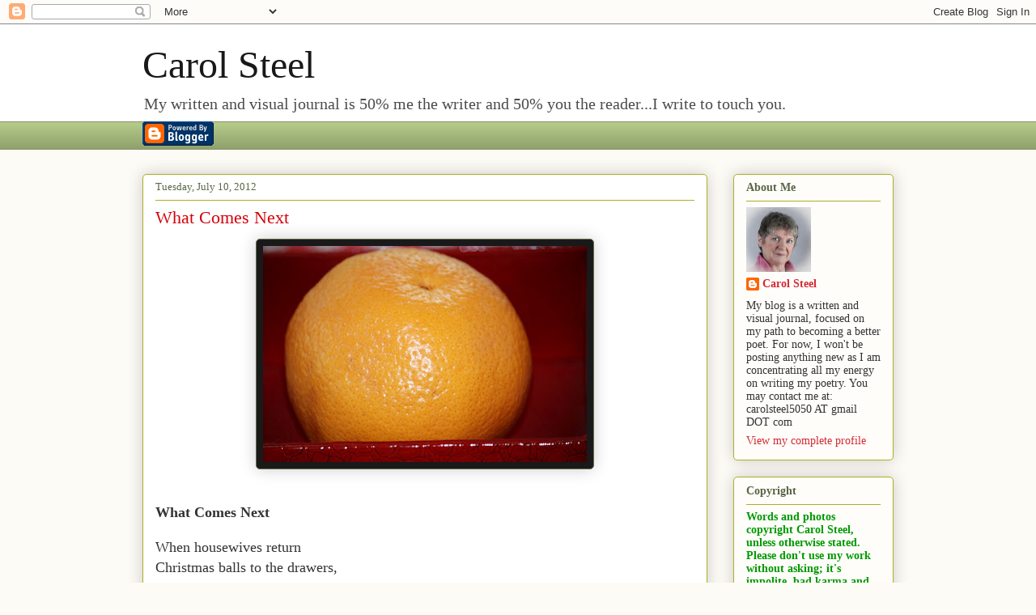

--- FILE ---
content_type: text/html; charset=UTF-8
request_url: https://carolsteel5050.blogspot.com/2012/07/what-comes-next.html?showComment=1342048921401
body_size: 17177
content:
<!DOCTYPE html>
<html class='v2' dir='ltr' lang='en'>
<head>
<link href='https://www.blogger.com/static/v1/widgets/335934321-css_bundle_v2.css' rel='stylesheet' type='text/css'/>
<meta content='width=1100' name='viewport'/>
<meta content='text/html; charset=UTF-8' http-equiv='Content-Type'/>
<meta content='blogger' name='generator'/>
<link href='https://carolsteel5050.blogspot.com/favicon.ico' rel='icon' type='image/x-icon'/>
<link href='http://carolsteel5050.blogspot.com/2012/07/what-comes-next.html' rel='canonical'/>
<link rel="alternate" type="application/atom+xml" title="Carol Steel - Atom" href="https://carolsteel5050.blogspot.com/feeds/posts/default" />
<link rel="alternate" type="application/rss+xml" title="Carol Steel - RSS" href="https://carolsteel5050.blogspot.com/feeds/posts/default?alt=rss" />
<link rel="service.post" type="application/atom+xml" title="Carol Steel - Atom" href="https://www.blogger.com/feeds/152150414216028351/posts/default" />

<link rel="alternate" type="application/atom+xml" title="Carol Steel - Atom" href="https://carolsteel5050.blogspot.com/feeds/2137873377616261096/comments/default" />
<!--Can't find substitution for tag [blog.ieCssRetrofitLinks]-->
<link href='https://blogger.googleusercontent.com/img/b/R29vZ2xl/AVvXsEjSxnKiMVMeA2BFiMqDfO7Aer4VeQAqnx3RBOPyPKE1PthiayO9xxj9XvDdlXPjcCgVWp6lbg04eijLFcFQhmfkotz0AeNH91-FGz6crKYXz7Du8hNcqJAz8RBoMWtUtnmLXSq_6RPf5Evh/s400/IMG_6435.JPG' rel='image_src'/>
<meta content='http://carolsteel5050.blogspot.com/2012/07/what-comes-next.html' property='og:url'/>
<meta content='What Comes Next' property='og:title'/>
<meta content='      What Comes Next   When housewives return  Christmas balls to the drawers,  when the old year&#39;s gone...  subtracting months from eterni...' property='og:description'/>
<meta content='https://blogger.googleusercontent.com/img/b/R29vZ2xl/AVvXsEjSxnKiMVMeA2BFiMqDfO7Aer4VeQAqnx3RBOPyPKE1PthiayO9xxj9XvDdlXPjcCgVWp6lbg04eijLFcFQhmfkotz0AeNH91-FGz6crKYXz7Du8hNcqJAz8RBoMWtUtnmLXSq_6RPf5Evh/w1200-h630-p-k-no-nu/IMG_6435.JPG' property='og:image'/>
<title>Carol Steel: What Comes Next</title>
<style id='page-skin-1' type='text/css'><!--
/*
-----------------------------------------------
Blogger Template Style
Name:     Awesome Inc.
Designer: Tina Chen
URL:      tinachen.org
----------------------------------------------- */
/* Variable definitions
====================
<Variable name="keycolor" description="Main Color" type="color" default="#ffffff"/>
<Group description="Page" selector="body">
<Variable name="body.font" description="Font" type="font"
default="normal normal 13px Arial, Tahoma, Helvetica, FreeSans, sans-serif"/>
<Variable name="body.background.color" description="Background Color" type="color" default="#000000"/>
<Variable name="body.text.color" description="Text Color" type="color" default="#ffffff"/>
</Group>
<Group description="Links" selector=".main-inner">
<Variable name="link.color" description="Link Color" type="color" default="#888888"/>
<Variable name="link.visited.color" description="Visited Color" type="color" default="#444444"/>
<Variable name="link.hover.color" description="Hover Color" type="color" default="#cccccc"/>
</Group>
<Group description="Blog Title" selector=".header h1">
<Variable name="header.font" description="Title Font" type="font"
default="normal bold 40px Arial, Tahoma, Helvetica, FreeSans, sans-serif"/>
<Variable name="header.text.color" description="Title Color" type="color" default="#333333" />
<Variable name="header.background.color" description="Header Background" type="color" default="transparent" />
</Group>
<Group description="Blog Description" selector=".header .description">
<Variable name="description.font" description="Font" type="font"
default="normal normal 14px Arial, Tahoma, Helvetica, FreeSans, sans-serif"/>
<Variable name="description.text.color" description="Text Color" type="color"
default="#333333" />
</Group>
<Group description="Tabs Text" selector=".tabs-inner .widget li a">
<Variable name="tabs.font" description="Font" type="font"
default="normal bold 14px Arial, Tahoma, Helvetica, FreeSans, sans-serif"/>
<Variable name="tabs.text.color" description="Text Color" type="color" default="#333333"/>
<Variable name="tabs.selected.text.color" description="Selected Color" type="color" default="#333333"/>
</Group>
<Group description="Tabs Background" selector=".tabs-outer .PageList">
<Variable name="tabs.background.color" description="Background Color" type="color" default="#141414"/>
<Variable name="tabs.selected.background.color" description="Selected Color" type="color" default="#444444"/>
<Variable name="tabs.border.color" description="Border Color" type="color" default="#aab123"/>
</Group>
<Group description="Date Header" selector=".main-inner .widget h2.date-header, .main-inner .widget h2.date-header span">
<Variable name="date.font" description="Font" type="font"
default="normal normal 14px Arial, Tahoma, Helvetica, FreeSans, sans-serif"/>
<Variable name="date.text.color" description="Text Color" type="color" default="#666666"/>
<Variable name="date.border.color" description="Border Color" type="color" default="#aab123"/>
</Group>
<Group description="Post Title" selector="h3.post-title, h4, h3.post-title a">
<Variable name="post.title.font" description="Font" type="font"
default="normal bold 22px Arial, Tahoma, Helvetica, FreeSans, sans-serif"/>
<Variable name="post.title.text.color" description="Text Color" type="color" default="#333333"/>
</Group>
<Group description="Post Background" selector=".post">
<Variable name="post.background.color" description="Background Color" type="color" default="#fefdfa" />
<Variable name="post.border.color" description="Border Color" type="color" default="#aab123" />
<Variable name="post.border.bevel.color" description="Bevel Color" type="color" default="#aab123"/>
</Group>
<Group description="Gadget Title" selector="h2">
<Variable name="widget.title.font" description="Font" type="font"
default="normal bold 14px Arial, Tahoma, Helvetica, FreeSans, sans-serif"/>
<Variable name="widget.title.text.color" description="Text Color" type="color" default="#333333"/>
</Group>
<Group description="Gadget Text" selector=".sidebar .widget">
<Variable name="widget.font" description="Font" type="font"
default="normal normal 14px Arial, Tahoma, Helvetica, FreeSans, sans-serif"/>
<Variable name="widget.text.color" description="Text Color" type="color" default="#333333"/>
<Variable name="widget.alternate.text.color" description="Alternate Color" type="color" default="#666666"/>
</Group>
<Group description="Gadget Links" selector=".sidebar .widget">
<Variable name="widget.link.color" description="Link Color" type="color" default="#d52a33"/>
<Variable name="widget.link.visited.color" description="Visited Color" type="color" default="#7d181e"/>
<Variable name="widget.link.hover.color" description="Hover Color" type="color" default="#d52a33"/>
</Group>
<Group description="Gadget Background" selector=".sidebar .widget">
<Variable name="widget.background.color" description="Background Color" type="color" default="#141414"/>
<Variable name="widget.border.color" description="Border Color" type="color" default="#222222"/>
<Variable name="widget.border.bevel.color" description="Bevel Color" type="color" default="#000000"/>
</Group>
<Group description="Sidebar Background" selector=".column-left-inner .column-right-inner">
<Variable name="widget.outer.background.color" description="Background Color" type="color" default="transparent" />
</Group>
<Group description="Images" selector=".main-inner">
<Variable name="image.background.color" description="Background Color" type="color" default="transparent"/>
<Variable name="image.border.color" description="Border Color" type="color" default="transparent"/>
</Group>
<Group description="Feed" selector=".blog-feeds">
<Variable name="feed.text.color" description="Text Color" type="color" default="#333333"/>
</Group>
<Group description="Feed Links" selector=".blog-feeds">
<Variable name="feed.link.color" description="Link Color" type="color" default="#d52a33"/>
<Variable name="feed.link.visited.color" description="Visited Color" type="color" default="#7d181e"/>
<Variable name="feed.link.hover.color" description="Hover Color" type="color" default="#d52a33"/>
</Group>
<Group description="Pager" selector=".blog-pager">
<Variable name="pager.background.color" description="Background Color" type="color" default="#ffffff" />
</Group>
<Group description="Footer" selector=".footer-outer">
<Variable name="footer.background.color" description="Background Color" type="color" default="#fefdfa" />
<Variable name="footer.text.color" description="Text Color" type="color" default="#333333" />
</Group>
<Variable name="title.shadow.spread" description="Title Shadow" type="length" default="-1px"/>
<Variable name="body.background" description="Body Background" type="background"
color="#fcfbf5"
default="$(color) none repeat scroll top left"/>
<Variable name="body.background.gradient.cap" description="Body Gradient Cap" type="url"
default="none"/>
<Variable name="body.background.size" description="Body Background Size" type="string" default="auto"/>
<Variable name="tabs.background.gradient" description="Tabs Background Gradient" type="url"
default="none"/>
<Variable name="header.background.gradient" description="Header Background Gradient" type="url" default="none" />
<Variable name="header.padding.top" description="Header Top Padding" type="length" default="22px" />
<Variable name="header.margin.top" description="Header Top Margin" type="length" default="0" />
<Variable name="header.margin.bottom" description="Header Bottom Margin" type="length" default="0" />
<Variable name="widget.padding.top" description="Widget Padding Top" type="length" default="8px" />
<Variable name="widget.padding.side" description="Widget Padding Side" type="length" default="15px" />
<Variable name="widget.outer.margin.top" description="Widget Top Margin" type="length" default="0" />
<Variable name="widget.outer.background.gradient" description="Gradient" type="url" default="none" />
<Variable name="widget.border.radius" description="Gadget Border Radius" type="length" default="0" />
<Variable name="outer.shadow.spread" description="Outer Shadow Size" type="length" default="0" />
<Variable name="date.header.border.radius.top" description="Date Header Border Radius Top" type="length" default="0" />
<Variable name="date.header.position" description="Date Header Position" type="length" default="15px" />
<Variable name="date.space" description="Date Space" type="length" default="30px" />
<Variable name="date.position" description="Date Float" type="string" default="static" />
<Variable name="date.padding.bottom" description="Date Padding Bottom" type="length" default="0" />
<Variable name="date.border.size" description="Date Border Size" type="length" default="0" />
<Variable name="date.background" description="Date Background" type="background" color="transparent"
default="$(color) none no-repeat scroll top left" />
<Variable name="date.first.border.radius.top" description="Date First top radius" type="length" default="5px" />
<Variable name="date.last.space.bottom" description="Date Last Space Bottom" type="length"
default="20px" />
<Variable name="date.last.border.radius.bottom" description="Date Last bottom radius" type="length" default="5px" />
<Variable name="post.first.padding.top" description="First Post Padding Top" type="length" default="0" />
<Variable name="image.shadow.spread" description="Image Shadow Size" type="length" default="0"/>
<Variable name="image.border.radius" description="Image Border Radius" type="length" default="0"/>
<Variable name="separator.outdent" description="Separator Outdent" type="length" default="15px" />
<Variable name="title.separator.border.size" description="Widget Title Border Size" type="length" default="1px" />
<Variable name="list.separator.border.size" description="List Separator Border Size" type="length" default="1px" />
<Variable name="shadow.spread" description="Shadow Size" type="length" default="0"/>
<Variable name="startSide" description="Side where text starts in blog language" type="automatic" default="left"/>
<Variable name="endSide" description="Side where text ends in blog language" type="automatic" default="right"/>
<Variable name="date.side" description="Side where date header is placed" type="string" default="right"/>
<Variable name="pager.border.radius.top" description="Pager Border Top Radius" type="length" default="5px" />
<Variable name="pager.space.top" description="Pager Top Space" type="length" default="1em" />
<Variable name="footer.background.gradient" description="Background Gradient" type="url" default="none" />
<Variable name="mobile.background.size" description="Mobile Background Size" type="string"
default="auto"/>
<Variable name="mobile.background.overlay" description="Mobile Background Overlay" type="string"
default="transparent none repeat scroll top left"/>
<Variable name="mobile.button.color" description="Mobile Button Color" type="color" default="#ffffff" />
*/
/* Content
----------------------------------------------- */
body, .body-fauxcolumn-outer {
font: normal normal 13px 'Times New Roman', Times, FreeSerif, serif;
color: #333333;
background: #fcfbf5 none repeat scroll top left;
}
html body .content-outer {
min-width: 0;
max-width: 100%;
width: 100%;
}
a:link {
text-decoration: none;
color: #d52a33;
}
a:visited {
text-decoration: none;
color: #7d181e;
}
a:hover {
text-decoration: underline;
color: #d52a33;
}
.body-fauxcolumn-outer .cap-top {
position: absolute;
z-index: 1;
height: 276px;
width: 100%;
background: transparent none repeat-x scroll top left;
_background-image: none;
}
/* Columns
----------------------------------------------- */
.content-inner {
padding: 0;
}
.header-inner .section {
margin: 0 16px;
}
.tabs-inner .section {
margin: 0 16px;
}
.main-inner {
padding-top: 30px;
}
.main-inner .column-center-inner,
.main-inner .column-left-inner,
.main-inner .column-right-inner {
padding: 0 5px;
}
*+html body .main-inner .column-center-inner {
margin-top: -30px;
}
#layout .main-inner .column-center-inner {
margin-top: 0;
}
/* Header
----------------------------------------------- */
.header-outer {
margin: 0 0 0 0;
background: #ffffff none repeat scroll 0 0;
}
.Header h1 {
font: normal normal 48px 'Times New Roman', Times, FreeSerif, serif;
color: #191919;
text-shadow: 0 0 -1px #000000;
}
.Header h1 a {
color: #191919;
}
.Header .description {
font: normal normal 20px 'Times New Roman', Times, FreeSerif, serif;
color: #4c4c4c;
}
.header-inner .Header .titlewrapper,
.header-inner .Header .descriptionwrapper {
padding-left: 0;
padding-right: 0;
margin-bottom: 0;
}
.header-inner .Header .titlewrapper {
padding-top: 22px;
}
/* Tabs
----------------------------------------------- */
.tabs-outer {
overflow: hidden;
position: relative;
background: #b3ca88 url(//www.blogblog.com/1kt/awesomeinc/tabs_gradient_light.png) repeat scroll 0 0;
}
#layout .tabs-outer {
overflow: visible;
}
.tabs-cap-top, .tabs-cap-bottom {
position: absolute;
width: 100%;
border-top: 1px solid #908d6a;
}
.tabs-cap-bottom {
bottom: 0;
}
.tabs-inner .widget li a {
display: inline-block;
margin: 0;
padding: .6em 1.5em;
font: normal normal 13px 'Times New Roman', Times, FreeSerif, serif;
color: #333333;
border-top: 1px solid #908d6a;
border-bottom: 1px solid #908d6a;
border-left: 1px solid #908d6a;
height: 16px;
line-height: 16px;
}
.tabs-inner .widget li:last-child a {
border-right: 1px solid #908d6a;
}
.tabs-inner .widget li.selected a, .tabs-inner .widget li a:hover {
background: #63704b url(//www.blogblog.com/1kt/awesomeinc/tabs_gradient_light.png) repeat-x scroll 0 -100px;
color: #ffffff;
}
/* Headings
----------------------------------------------- */
h2 {
font: normal bold 14px 'Times New Roman', Times, FreeSerif, serif;
color: #596544;
}
/* Widgets
----------------------------------------------- */
.main-inner .section {
margin: 0 27px;
padding: 0;
}
.main-inner .column-left-outer,
.main-inner .column-right-outer {
margin-top: 0;
}
#layout .main-inner .column-left-outer,
#layout .main-inner .column-right-outer {
margin-top: 0;
}
.main-inner .column-left-inner,
.main-inner .column-right-inner {
background: transparent none repeat 0 0;
-moz-box-shadow: 0 0 0 rgba(0, 0, 0, .2);
-webkit-box-shadow: 0 0 0 rgba(0, 0, 0, .2);
-goog-ms-box-shadow: 0 0 0 rgba(0, 0, 0, .2);
box-shadow: 0 0 0 rgba(0, 0, 0, .2);
-moz-border-radius: 5px;
-webkit-border-radius: 5px;
-goog-ms-border-radius: 5px;
border-radius: 5px;
}
#layout .main-inner .column-left-inner,
#layout .main-inner .column-right-inner {
margin-top: 0;
}
.sidebar .widget {
font: normal normal 14px 'Times New Roman', Times, FreeSerif, serif;
color: #333333;
}
.sidebar .widget a:link {
color: #d52a33;
}
.sidebar .widget a:visited {
color: #7d181e;
}
.sidebar .widget a:hover {
color: #d52a33;
}
.sidebar .widget h2 {
text-shadow: 0 0 -1px #000000;
}
.main-inner .widget {
background-color: #fefdfa;
border: 1px solid #aab123;
padding: 0 15px 15px;
margin: 20px -16px;
-moz-box-shadow: 0 0 20px rgba(0, 0, 0, .2);
-webkit-box-shadow: 0 0 20px rgba(0, 0, 0, .2);
-goog-ms-box-shadow: 0 0 20px rgba(0, 0, 0, .2);
box-shadow: 0 0 20px rgba(0, 0, 0, .2);
-moz-border-radius: 5px;
-webkit-border-radius: 5px;
-goog-ms-border-radius: 5px;
border-radius: 5px;
}
.main-inner .widget h2 {
margin: 0 -0;
padding: .6em 0 .5em;
border-bottom: 1px solid transparent;
}
.footer-inner .widget h2 {
padding: 0 0 .4em;
border-bottom: 1px solid transparent;
}
.main-inner .widget h2 + div, .footer-inner .widget h2 + div {
border-top: 1px solid #aab123;
padding-top: 8px;
}
.main-inner .widget .widget-content {
margin: 0 -0;
padding: 7px 0 0;
}
.main-inner .widget ul, .main-inner .widget #ArchiveList ul.flat {
margin: -8px -15px 0;
padding: 0;
list-style: none;
}
.main-inner .widget #ArchiveList {
margin: -8px 0 0;
}
.main-inner .widget ul li, .main-inner .widget #ArchiveList ul.flat li {
padding: .5em 15px;
text-indent: 0;
color: #666666;
border-top: 0 solid #aab123;
border-bottom: 1px solid transparent;
}
.main-inner .widget #ArchiveList ul li {
padding-top: .25em;
padding-bottom: .25em;
}
.main-inner .widget ul li:first-child, .main-inner .widget #ArchiveList ul.flat li:first-child {
border-top: none;
}
.main-inner .widget ul li:last-child, .main-inner .widget #ArchiveList ul.flat li:last-child {
border-bottom: none;
}
.post-body {
position: relative;
}
.main-inner .widget .post-body ul {
padding: 0 2.5em;
margin: .5em 0;
list-style: disc;
}
.main-inner .widget .post-body ul li {
padding: 0.25em 0;
margin-bottom: .25em;
color: #333333;
border: none;
}
.footer-inner .widget ul {
padding: 0;
list-style: none;
}
.widget .zippy {
color: #666666;
}
/* Posts
----------------------------------------------- */
body .main-inner .Blog {
padding: 0;
margin-bottom: 1em;
background-color: transparent;
border: none;
-moz-box-shadow: 0 0 0 rgba(0, 0, 0, 0);
-webkit-box-shadow: 0 0 0 rgba(0, 0, 0, 0);
-goog-ms-box-shadow: 0 0 0 rgba(0, 0, 0, 0);
box-shadow: 0 0 0 rgba(0, 0, 0, 0);
}
.main-inner .section:last-child .Blog:last-child {
padding: 0;
margin-bottom: 1em;
}
.main-inner .widget h2.date-header {
margin: 0 -15px 1px;
padding: 0 0 0 0;
font: normal normal 13px 'Times New Roman', Times, FreeSerif, serif;
color: #596544;
background: transparent none no-repeat scroll top left;
border-top: 0 solid #aab123;
border-bottom: 1px solid transparent;
-moz-border-radius-topleft: 0;
-moz-border-radius-topright: 0;
-webkit-border-top-left-radius: 0;
-webkit-border-top-right-radius: 0;
border-top-left-radius: 0;
border-top-right-radius: 0;
position: static;
bottom: 100%;
right: 15px;
text-shadow: 0 0 -1px #000000;
}
.main-inner .widget h2.date-header span {
font: normal normal 13px 'Times New Roman', Times, FreeSerif, serif;
display: block;
padding: .5em 15px;
border-left: 0 solid #aab123;
border-right: 0 solid #aab123;
}
.date-outer {
position: relative;
margin: 30px 0 20px;
padding: 0 15px;
background-color: #ffffff;
border: 1px solid #aab123;
-moz-box-shadow: 0 0 20px rgba(0, 0, 0, .2);
-webkit-box-shadow: 0 0 20px rgba(0, 0, 0, .2);
-goog-ms-box-shadow: 0 0 20px rgba(0, 0, 0, .2);
box-shadow: 0 0 20px rgba(0, 0, 0, .2);
-moz-border-radius: 5px;
-webkit-border-radius: 5px;
-goog-ms-border-radius: 5px;
border-radius: 5px;
}
.date-outer:first-child {
margin-top: 0;
}
.date-outer:last-child {
margin-bottom: 20px;
-moz-border-radius-bottomleft: 5px;
-moz-border-radius-bottomright: 5px;
-webkit-border-bottom-left-radius: 5px;
-webkit-border-bottom-right-radius: 5px;
-goog-ms-border-bottom-left-radius: 5px;
-goog-ms-border-bottom-right-radius: 5px;
border-bottom-left-radius: 5px;
border-bottom-right-radius: 5px;
}
.date-posts {
margin: 0 -0;
padding: 0 0;
clear: both;
}
.post-outer, .inline-ad {
border-top: 1px solid #aab123;
margin: 0 -0;
padding: 15px 0;
}
.post-outer {
padding-bottom: 10px;
}
.post-outer:first-child {
padding-top: 0;
border-top: none;
}
.post-outer:last-child, .inline-ad:last-child {
border-bottom: none;
}
.post-body {
position: relative;
}
.post-body img {
padding: 8px;
background: #191919;
border: 1px solid #63704b;
-moz-box-shadow: 0 0 20px rgba(0, 0, 0, .2);
-webkit-box-shadow: 0 0 20px rgba(0, 0, 0, .2);
box-shadow: 0 0 20px rgba(0, 0, 0, .2);
-moz-border-radius: 5px;
-webkit-border-radius: 5px;
border-radius: 5px;
}
h3.post-title, h4 {
font: normal normal 22px Georgia, Utopia, 'Palatino Linotype', Palatino, serif;
color: #d5000b;
}
h3.post-title a {
font: normal normal 22px Georgia, Utopia, 'Palatino Linotype', Palatino, serif;
color: #d5000b;
}
h3.post-title a:hover {
color: #d52a33;
text-decoration: underline;
}
.post-header {
margin: 0 0 1em;
}
.post-body {
line-height: 1.4;
}
.post-outer h2 {
color: #333333;
}
.post-footer {
margin: 1.5em 0 0;
}
#blog-pager {
padding: 15px;
font-size: 120%;
background-color: #ffffff;
border: 1px solid #aab123;
-moz-box-shadow: 0 0 20px rgba(0, 0, 0, .2);
-webkit-box-shadow: 0 0 20px rgba(0, 0, 0, .2);
-goog-ms-box-shadow: 0 0 20px rgba(0, 0, 0, .2);
box-shadow: 0 0 20px rgba(0, 0, 0, .2);
-moz-border-radius: 5px;
-webkit-border-radius: 5px;
-goog-ms-border-radius: 5px;
border-radius: 5px;
-moz-border-radius-topleft: 5px;
-moz-border-radius-topright: 5px;
-webkit-border-top-left-radius: 5px;
-webkit-border-top-right-radius: 5px;
-goog-ms-border-top-left-radius: 5px;
-goog-ms-border-top-right-radius: 5px;
border-top-left-radius: 5px;
border-top-right-radius-topright: 5px;
margin-top: 1em;
}
.blog-feeds, .post-feeds {
margin: 1em 0;
text-align: center;
color: #333333;
}
.blog-feeds a, .post-feeds a {
color: #d52a33;
}
.blog-feeds a:visited, .post-feeds a:visited {
color: #7d181e;
}
.blog-feeds a:hover, .post-feeds a:hover {
color: #d52a33;
}
.post-outer .comments {
margin-top: 2em;
}
/* Comments
----------------------------------------------- */
.comments .comments-content .icon.blog-author {
background-repeat: no-repeat;
background-image: url([data-uri]);
}
.comments .comments-content .loadmore a {
border-top: 1px solid #908d6a;
border-bottom: 1px solid #908d6a;
}
.comments .continue {
border-top: 2px solid #908d6a;
}
/* Footer
----------------------------------------------- */
.footer-outer {
margin: -20px 0 -1px;
padding: 20px 0 0;
color: #333333;
overflow: hidden;
}
.footer-fauxborder-left {
border-top: 1px solid #aab123;
background: #fefdfa none repeat scroll 0 0;
-moz-box-shadow: 0 0 20px rgba(0, 0, 0, .2);
-webkit-box-shadow: 0 0 20px rgba(0, 0, 0, .2);
-goog-ms-box-shadow: 0 0 20px rgba(0, 0, 0, .2);
box-shadow: 0 0 20px rgba(0, 0, 0, .2);
margin: 0 -20px;
}
/* Mobile
----------------------------------------------- */
body.mobile {
background-size: auto;
}
.mobile .body-fauxcolumn-outer {
background: transparent none repeat scroll top left;
}
*+html body.mobile .main-inner .column-center-inner {
margin-top: 0;
}
.mobile .main-inner .widget {
padding: 0 0 15px;
}
.mobile .main-inner .widget h2 + div,
.mobile .footer-inner .widget h2 + div {
border-top: none;
padding-top: 0;
}
.mobile .footer-inner .widget h2 {
padding: 0.5em 0;
border-bottom: none;
}
.mobile .main-inner .widget .widget-content {
margin: 0;
padding: 7px 0 0;
}
.mobile .main-inner .widget ul,
.mobile .main-inner .widget #ArchiveList ul.flat {
margin: 0 -15px 0;
}
.mobile .main-inner .widget h2.date-header {
right: 0;
}
.mobile .date-header span {
padding: 0.4em 0;
}
.mobile .date-outer:first-child {
margin-bottom: 0;
border: 1px solid #aab123;
-moz-border-radius-topleft: 5px;
-moz-border-radius-topright: 5px;
-webkit-border-top-left-radius: 5px;
-webkit-border-top-right-radius: 5px;
-goog-ms-border-top-left-radius: 5px;
-goog-ms-border-top-right-radius: 5px;
border-top-left-radius: 5px;
border-top-right-radius: 5px;
}
.mobile .date-outer {
border-color: #aab123;
border-width: 0 1px 1px;
}
.mobile .date-outer:last-child {
margin-bottom: 0;
}
.mobile .main-inner {
padding: 0;
}
.mobile .header-inner .section {
margin: 0;
}
.mobile .blog-posts {
padding: 0 10px;
}
.mobile .post-outer, .mobile .inline-ad {
padding: 5px 0;
}
.mobile .tabs-inner .section {
margin: 0 10px;
}
.mobile .main-inner .widget h2 {
margin: 0;
padding: 0;
}
.mobile .main-inner .widget h2.date-header span {
padding: 0;
}
.mobile .main-inner .widget .widget-content {
margin: 0;
padding: 7px 0 0;
}
.mobile #blog-pager {
border: 1px solid transparent;
background: #fefdfa none repeat scroll 0 0;
}
.mobile .main-inner .column-left-inner,
.mobile .main-inner .column-right-inner {
background: transparent none repeat 0 0;
-moz-box-shadow: none;
-webkit-box-shadow: none;
-goog-ms-box-shadow: none;
box-shadow: none;
}
.mobile .date-posts {
margin: 0;
padding: 0;
}
.mobile .footer-fauxborder-left {
margin: 0;
border-top: inherit;
}
.mobile .main-inner .section:last-child .Blog:last-child {
margin-bottom: 0;
}
.mobile-index-contents {
color: #333333;
}
.mobile .mobile-link-button {
background: #d52a33 url(//www.blogblog.com/1kt/awesomeinc/tabs_gradient_light.png) repeat scroll 0 0;
}
.mobile-link-button a:link, .mobile-link-button a:visited {
color: #ffffff;
}
.mobile .tabs-inner .PageList .widget-content {
background: transparent;
border-top: 1px solid;
border-color: #908d6a;
color: #333333;
}
.mobile .tabs-inner .PageList .widget-content .pagelist-arrow {
border-left: 1px solid #908d6a;
}

--></style>
<style id='template-skin-1' type='text/css'><!--
body {
min-width: 960px;
}
.content-outer, .content-fauxcolumn-outer, .region-inner {
min-width: 960px;
max-width: 960px;
_width: 960px;
}
.main-inner .columns {
padding-left: 0px;
padding-right: 230px;
}
.main-inner .fauxcolumn-center-outer {
left: 0px;
right: 230px;
/* IE6 does not respect left and right together */
_width: expression(this.parentNode.offsetWidth -
parseInt("0px") -
parseInt("230px") + 'px');
}
.main-inner .fauxcolumn-left-outer {
width: 0px;
}
.main-inner .fauxcolumn-right-outer {
width: 230px;
}
.main-inner .column-left-outer {
width: 0px;
right: 100%;
margin-left: -0px;
}
.main-inner .column-right-outer {
width: 230px;
margin-right: -230px;
}
#layout {
min-width: 0;
}
#layout .content-outer {
min-width: 0;
width: 800px;
}
#layout .region-inner {
min-width: 0;
width: auto;
}
body#layout div.add_widget {
padding: 8px;
}
body#layout div.add_widget a {
margin-left: 32px;
}
--></style>
<link href='https://www.blogger.com/dyn-css/authorization.css?targetBlogID=152150414216028351&amp;zx=5342a1ee-eec3-499c-b379-de535cd06bcb' media='none' onload='if(media!=&#39;all&#39;)media=&#39;all&#39;' rel='stylesheet'/><noscript><link href='https://www.blogger.com/dyn-css/authorization.css?targetBlogID=152150414216028351&amp;zx=5342a1ee-eec3-499c-b379-de535cd06bcb' rel='stylesheet'/></noscript>
<meta name='google-adsense-platform-account' content='ca-host-pub-1556223355139109'/>
<meta name='google-adsense-platform-domain' content='blogspot.com'/>

</head>
<body class='loading'>
<div class='navbar section' id='navbar' name='Navbar'><div class='widget Navbar' data-version='1' id='Navbar1'><script type="text/javascript">
    function setAttributeOnload(object, attribute, val) {
      if(window.addEventListener) {
        window.addEventListener('load',
          function(){ object[attribute] = val; }, false);
      } else {
        window.attachEvent('onload', function(){ object[attribute] = val; });
      }
    }
  </script>
<div id="navbar-iframe-container"></div>
<script type="text/javascript" src="https://apis.google.com/js/platform.js"></script>
<script type="text/javascript">
      gapi.load("gapi.iframes:gapi.iframes.style.bubble", function() {
        if (gapi.iframes && gapi.iframes.getContext) {
          gapi.iframes.getContext().openChild({
              url: 'https://www.blogger.com/navbar/152150414216028351?po\x3d2137873377616261096\x26origin\x3dhttps://carolsteel5050.blogspot.com',
              where: document.getElementById("navbar-iframe-container"),
              id: "navbar-iframe"
          });
        }
      });
    </script><script type="text/javascript">
(function() {
var script = document.createElement('script');
script.type = 'text/javascript';
script.src = '//pagead2.googlesyndication.com/pagead/js/google_top_exp.js';
var head = document.getElementsByTagName('head')[0];
if (head) {
head.appendChild(script);
}})();
</script>
</div></div>
<div class='body-fauxcolumns'>
<div class='fauxcolumn-outer body-fauxcolumn-outer'>
<div class='cap-top'>
<div class='cap-left'></div>
<div class='cap-right'></div>
</div>
<div class='fauxborder-left'>
<div class='fauxborder-right'></div>
<div class='fauxcolumn-inner'>
</div>
</div>
<div class='cap-bottom'>
<div class='cap-left'></div>
<div class='cap-right'></div>
</div>
</div>
</div>
<div class='content'>
<div class='content-fauxcolumns'>
<div class='fauxcolumn-outer content-fauxcolumn-outer'>
<div class='cap-top'>
<div class='cap-left'></div>
<div class='cap-right'></div>
</div>
<div class='fauxborder-left'>
<div class='fauxborder-right'></div>
<div class='fauxcolumn-inner'>
</div>
</div>
<div class='cap-bottom'>
<div class='cap-left'></div>
<div class='cap-right'></div>
</div>
</div>
</div>
<div class='content-outer'>
<div class='content-cap-top cap-top'>
<div class='cap-left'></div>
<div class='cap-right'></div>
</div>
<div class='fauxborder-left content-fauxborder-left'>
<div class='fauxborder-right content-fauxborder-right'></div>
<div class='content-inner'>
<header>
<div class='header-outer'>
<div class='header-cap-top cap-top'>
<div class='cap-left'></div>
<div class='cap-right'></div>
</div>
<div class='fauxborder-left header-fauxborder-left'>
<div class='fauxborder-right header-fauxborder-right'></div>
<div class='region-inner header-inner'>
<div class='header section' id='header' name='Header'><div class='widget Header' data-version='1' id='Header1'>
<div id='header-inner'>
<div class='titlewrapper'>
<h1 class='title'>
<a href='https://carolsteel5050.blogspot.com/'>
Carol Steel
</a>
</h1>
</div>
<div class='descriptionwrapper'>
<p class='description'><span>My written and visual journal is
50% me the writer and 50% you the reader...I write to touch you.</span></p>
</div>
</div>
</div></div>
</div>
</div>
<div class='header-cap-bottom cap-bottom'>
<div class='cap-left'></div>
<div class='cap-right'></div>
</div>
</div>
</header>
<div class='tabs-outer'>
<div class='tabs-cap-top cap-top'>
<div class='cap-left'></div>
<div class='cap-right'></div>
</div>
<div class='fauxborder-left tabs-fauxborder-left'>
<div class='fauxborder-right tabs-fauxborder-right'></div>
<div class='region-inner tabs-inner'>
<div class='tabs section' id='crosscol' name='Cross-Column'><div class='widget BloggerButton' data-version='1' id='BloggerButton1'>
<div class='widget-content'>
<a href='https://www.blogger.com'><img alt="Powered By Blogger" src="//img1.blogblog.com/html/buttons/blogger-powerby-blue.gif"></a>
<div class='clear'></div>
</div>
</div></div>
<div class='tabs no-items section' id='crosscol-overflow' name='Cross-Column 2'></div>
</div>
</div>
<div class='tabs-cap-bottom cap-bottom'>
<div class='cap-left'></div>
<div class='cap-right'></div>
</div>
</div>
<div class='main-outer'>
<div class='main-cap-top cap-top'>
<div class='cap-left'></div>
<div class='cap-right'></div>
</div>
<div class='fauxborder-left main-fauxborder-left'>
<div class='fauxborder-right main-fauxborder-right'></div>
<div class='region-inner main-inner'>
<div class='columns fauxcolumns'>
<div class='fauxcolumn-outer fauxcolumn-center-outer'>
<div class='cap-top'>
<div class='cap-left'></div>
<div class='cap-right'></div>
</div>
<div class='fauxborder-left'>
<div class='fauxborder-right'></div>
<div class='fauxcolumn-inner'>
</div>
</div>
<div class='cap-bottom'>
<div class='cap-left'></div>
<div class='cap-right'></div>
</div>
</div>
<div class='fauxcolumn-outer fauxcolumn-left-outer'>
<div class='cap-top'>
<div class='cap-left'></div>
<div class='cap-right'></div>
</div>
<div class='fauxborder-left'>
<div class='fauxborder-right'></div>
<div class='fauxcolumn-inner'>
</div>
</div>
<div class='cap-bottom'>
<div class='cap-left'></div>
<div class='cap-right'></div>
</div>
</div>
<div class='fauxcolumn-outer fauxcolumn-right-outer'>
<div class='cap-top'>
<div class='cap-left'></div>
<div class='cap-right'></div>
</div>
<div class='fauxborder-left'>
<div class='fauxborder-right'></div>
<div class='fauxcolumn-inner'>
</div>
</div>
<div class='cap-bottom'>
<div class='cap-left'></div>
<div class='cap-right'></div>
</div>
</div>
<!-- corrects IE6 width calculation -->
<div class='columns-inner'>
<div class='column-center-outer'>
<div class='column-center-inner'>
<div class='main section' id='main' name='Main'><div class='widget Blog' data-version='1' id='Blog1'>
<div class='blog-posts hfeed'>

          <div class="date-outer">
        
<h2 class='date-header'><span>Tuesday, July 10, 2012</span></h2>

          <div class="date-posts">
        
<div class='post-outer'>
<div class='post hentry uncustomized-post-template' itemprop='blogPost' itemscope='itemscope' itemtype='http://schema.org/BlogPosting'>
<meta content='https://blogger.googleusercontent.com/img/b/R29vZ2xl/AVvXsEjSxnKiMVMeA2BFiMqDfO7Aer4VeQAqnx3RBOPyPKE1PthiayO9xxj9XvDdlXPjcCgVWp6lbg04eijLFcFQhmfkotz0AeNH91-FGz6crKYXz7Du8hNcqJAz8RBoMWtUtnmLXSq_6RPf5Evh/s400/IMG_6435.JPG' itemprop='image_url'/>
<meta content='152150414216028351' itemprop='blogId'/>
<meta content='2137873377616261096' itemprop='postId'/>
<a name='2137873377616261096'></a>
<h3 class='post-title entry-title' itemprop='name'>
What Comes Next
</h3>
<div class='post-header'>
<div class='post-header-line-1'></div>
</div>
<div class='post-body entry-content' id='post-body-2137873377616261096' itemprop='description articleBody'>
<div class="separator" style="clear: both; text-align: center;">
<a href="https://blogger.googleusercontent.com/img/b/R29vZ2xl/AVvXsEjSxnKiMVMeA2BFiMqDfO7Aer4VeQAqnx3RBOPyPKE1PthiayO9xxj9XvDdlXPjcCgVWp6lbg04eijLFcFQhmfkotz0AeNH91-FGz6crKYXz7Du8hNcqJAz8RBoMWtUtnmLXSq_6RPf5Evh/s1600/IMG_6435.JPG" imageanchor="1" style="margin-left: 1em; margin-right: 1em;"><img border="0" height="267" src="https://blogger.googleusercontent.com/img/b/R29vZ2xl/AVvXsEjSxnKiMVMeA2BFiMqDfO7Aer4VeQAqnx3RBOPyPKE1PthiayO9xxj9XvDdlXPjcCgVWp6lbg04eijLFcFQhmfkotz0AeNH91-FGz6crKYXz7Du8hNcqJAz8RBoMWtUtnmLXSq_6RPf5Evh/s400/IMG_6435.JPG" width="400" /></a></div>
<div class="separator" style="clear: both; text-align: center;">
<br /></div>
<div class="separator" style="clear: both; text-align: center;">
<br /></div>
<span style="font-size: large;"><strong>What Comes Next</strong></span><br />
<br />
<span style="font-size: large;">When housewives return</span><br />
<span style="font-size: large;">Christmas balls to the drawers,</span><br />
<span style="font-size: large;">when the old year's gone...</span><br />
<span style="font-size: large;">subtracting months from eternity,</span><br />
<span style="font-size: large;">when the New Year's rind falls</span><br />
<span style="font-size: large;">off, and entices happy wishes...</span><br />
<span style="font-size: large;">then,</span><br />
<span style="font-size: large;">and then,</span><br />
<span style="font-size: large;">there is something that spurns</span><br />
<span style="font-size: large;">the ignorant</span><br />
<span style="font-size: large;">(caught celebrating),</span><br />
<span style="font-size: large;">as yet unaware of the stings</span><br />
<span style="font-size: large;">that await,</span><br />
<span style="font-size: large;">when they bite</span><br />
<span style="font-size: large;">into the pulp...</span><br />
<span style="font-size: large;">of what comes</span><br />
<span style="font-size: large;">next.</span><br />
<br />
<br />
<span style="font-size: large;">This is a poem I wrote for <em>The</em> <em>Sunday Whirl, a weekly wordle for July 8, 2012 </em>using the following list of given words:&nbsp; housewives, ignorant, rind, spurn, subtracting, fall, months, sting, drawers, eternity, balls and year.&nbsp; <em>The Sunday Whirl</em> is a poetry prompt site which you can link to by <a href="http://sundaywhirl.wordpress.com/">clicking here</a>.</span>
<div style='clear: both;'></div>
</div>
<div class='post-footer'>
<div class='post-footer-line post-footer-line-1'>
<span class='post-author vcard'>
Posted by
<span class='fn' itemprop='author' itemscope='itemscope' itemtype='http://schema.org/Person'>
<meta content='https://www.blogger.com/profile/01331628292567383426' itemprop='url'/>
<a class='g-profile' href='https://www.blogger.com/profile/01331628292567383426' rel='author' title='author profile'>
<span itemprop='name'>Carol Steel </span>
</a>
</span>
</span>
<span class='post-timestamp'>
at
<meta content='http://carolsteel5050.blogspot.com/2012/07/what-comes-next.html' itemprop='url'/>
<a class='timestamp-link' href='https://carolsteel5050.blogspot.com/2012/07/what-comes-next.html' rel='bookmark' title='permanent link'><abbr class='published' itemprop='datePublished' title='2012-07-10T19:22:00-03:00'>7:22&#8239;PM</abbr></a>
</span>
<span class='post-comment-link'>
</span>
<span class='post-icons'>
<span class='item-action'>
<a href='https://www.blogger.com/email-post/152150414216028351/2137873377616261096' title='Email Post'>
<img alt='' class='icon-action' height='13' src='https://resources.blogblog.com/img/icon18_email.gif' width='18'/>
</a>
</span>
<span class='item-control blog-admin pid-478995715'>
<a href='https://www.blogger.com/post-edit.g?blogID=152150414216028351&postID=2137873377616261096&from=pencil' title='Edit Post'>
<img alt='' class='icon-action' height='18' src='https://resources.blogblog.com/img/icon18_edit_allbkg.gif' width='18'/>
</a>
</span>
</span>
<div class='post-share-buttons goog-inline-block'>
<a class='goog-inline-block share-button sb-email' href='https://www.blogger.com/share-post.g?blogID=152150414216028351&postID=2137873377616261096&target=email' target='_blank' title='Email This'><span class='share-button-link-text'>Email This</span></a><a class='goog-inline-block share-button sb-blog' href='https://www.blogger.com/share-post.g?blogID=152150414216028351&postID=2137873377616261096&target=blog' onclick='window.open(this.href, "_blank", "height=270,width=475"); return false;' target='_blank' title='BlogThis!'><span class='share-button-link-text'>BlogThis!</span></a><a class='goog-inline-block share-button sb-twitter' href='https://www.blogger.com/share-post.g?blogID=152150414216028351&postID=2137873377616261096&target=twitter' target='_blank' title='Share to X'><span class='share-button-link-text'>Share to X</span></a><a class='goog-inline-block share-button sb-facebook' href='https://www.blogger.com/share-post.g?blogID=152150414216028351&postID=2137873377616261096&target=facebook' onclick='window.open(this.href, "_blank", "height=430,width=640"); return false;' target='_blank' title='Share to Facebook'><span class='share-button-link-text'>Share to Facebook</span></a><a class='goog-inline-block share-button sb-pinterest' href='https://www.blogger.com/share-post.g?blogID=152150414216028351&postID=2137873377616261096&target=pinterest' target='_blank' title='Share to Pinterest'><span class='share-button-link-text'>Share to Pinterest</span></a>
</div>
</div>
<div class='post-footer-line post-footer-line-2'>
<span class='post-labels'>
Labels:
<a href='https://carolsteel5050.blogspot.com/search/label/poetry' rel='tag'>poetry</a>,
<a href='https://carolsteel5050.blogspot.com/search/label/The%20Sunday%20Whirl' rel='tag'>The Sunday Whirl</a>,
<a href='https://carolsteel5050.blogspot.com/search/label/wordle' rel='tag'>wordle</a>,
<a href='https://carolsteel5050.blogspot.com/search/label/words' rel='tag'>words</a>,
<a href='https://carolsteel5050.blogspot.com/search/label/writing' rel='tag'>writing</a>
</span>
</div>
<div class='post-footer-line post-footer-line-3'>
<span class='post-location'>
</span>
</div>
</div>
</div>
<div class='comments' id='comments'>
<a name='comments'></a>
<h4>14 comments:</h4>
<div id='Blog1_comments-block-wrapper'>
<dl class='avatar-comment-indent' id='comments-block'>
<dt class='comment-author ' id='c2720176095441426022'>
<a name='c2720176095441426022'></a>
<div class="avatar-image-container avatar-stock"><span dir="ltr"><a href="http://undercaws.com/2012/07/08/earlines-daydream/" target="" rel="nofollow" onclick=""><img src="//resources.blogblog.com/img/blank.gif" width="35" height="35" alt="" title="brenda w">

</a></span></div>
<a href='http://undercaws.com/2012/07/08/earlines-daydream/' rel='nofollow'>brenda w</a>
said...
</dt>
<dd class='comment-body' id='Blog1_cmt-2720176095441426022'>
<p>
This is an excellent contribution, Carol.  Thank you for joining us.<br />It&#39;s interesting that you wrote this in July.  LoL  The heat maybe?  The last four lines are my favorite...an astute ending.  Love it!
</p>
</dd>
<dd class='comment-footer'>
<span class='comment-timestamp'>
<a href='https://carolsteel5050.blogspot.com/2012/07/what-comes-next.html?showComment=1341962287833#c2720176095441426022' title='comment permalink'>
July 10, 2012 at 8:18&#8239;PM
</a>
<span class='item-control blog-admin pid-1018262803'>
<a class='comment-delete' href='https://www.blogger.com/comment/delete/152150414216028351/2720176095441426022' title='Delete Comment'>
<img src='https://resources.blogblog.com/img/icon_delete13.gif'/>
</a>
</span>
</span>
</dd>
<dt class='comment-author blog-author' id='c8405133447473637844'>
<a name='c8405133447473637844'></a>
<div class="avatar-image-container vcard"><span dir="ltr"><a href="https://www.blogger.com/profile/01331628292567383426" target="" rel="nofollow" onclick="" class="avatar-hovercard" id="av-8405133447473637844-01331628292567383426"><img src="https://resources.blogblog.com/img/blank.gif" width="35" height="35" class="delayLoad" style="display: none;" longdesc="//2.bp.blogspot.com/-GlArD0alpLc/WY705QW88GI/AAAAAAAAGOY/g0gxMX5LTEIk0GVXWOj3jdn_walwslSFgCK4BGAYYCw/s35/0Y3A2852.jpg" alt="" title="Carol Steel ">

<noscript><img src="//2.bp.blogspot.com/-GlArD0alpLc/WY705QW88GI/AAAAAAAAGOY/g0gxMX5LTEIk0GVXWOj3jdn_walwslSFgCK4BGAYYCw/s35/0Y3A2852.jpg" width="35" height="35" class="photo" alt=""></noscript></a></span></div>
<a href='https://www.blogger.com/profile/01331628292567383426' rel='nofollow'>Carol Steel </a>
said...
</dt>
<dd class='comment-body' id='Blog1_cmt-8405133447473637844'>
<p>
Thank you Brenda W.<br /><br />I appreciate your comment and the chance to particpate in your site&#39;s wordle whirl.
</p>
</dd>
<dd class='comment-footer'>
<span class='comment-timestamp'>
<a href='https://carolsteel5050.blogspot.com/2012/07/what-comes-next.html?showComment=1341964002237#c8405133447473637844' title='comment permalink'>
July 10, 2012 at 8:46&#8239;PM
</a>
<span class='item-control blog-admin pid-478995715'>
<a class='comment-delete' href='https://www.blogger.com/comment/delete/152150414216028351/8405133447473637844' title='Delete Comment'>
<img src='https://resources.blogblog.com/img/icon_delete13.gif'/>
</a>
</span>
</span>
</dd>
<dt class='comment-author ' id='c1819201837832095910'>
<a name='c1819201837832095910'></a>
<div class="avatar-image-container vcard"><span dir="ltr"><a href="https://www.blogger.com/profile/00571987715911379165" target="" rel="nofollow" onclick="" class="avatar-hovercard" id="av-1819201837832095910-00571987715911379165"><img src="https://resources.blogblog.com/img/blank.gif" width="35" height="35" class="delayLoad" style="display: none;" longdesc="//blogger.googleusercontent.com/img/b/R29vZ2xl/AVvXsEg3NPXG5g5kpAIQkHO3z6WnSqoGtWqDBtBn8DZTo73MdiFp2cirPLIcPJ5edOhIUOQIikjwxVvavzZ4KgLC1SYTVu51NZnNc1TUxh_lTBdiN2TumFTzZ5kCkOlc6-EDzl4/s45-c/Origami+Crane.jpg" alt="" title="Jules">

<noscript><img src="//blogger.googleusercontent.com/img/b/R29vZ2xl/AVvXsEg3NPXG5g5kpAIQkHO3z6WnSqoGtWqDBtBn8DZTo73MdiFp2cirPLIcPJ5edOhIUOQIikjwxVvavzZ4KgLC1SYTVu51NZnNc1TUxh_lTBdiN2TumFTzZ5kCkOlc6-EDzl4/s45-c/Origami+Crane.jpg" width="35" height="35" class="photo" alt=""></noscript></a></span></div>
<a href='https://www.blogger.com/profile/00571987715911379165' rel='nofollow'>Jules</a>
said...
</dt>
<dd class='comment-body' id='Blog1_cmt-1819201837832095910'>
<p>
Glad I checked out the comments section after looking through all the links in Mr. Linky or I would have missed your verse. <br /><br />I like the bit about the ignorant caught celebrating as yet unaware of the stings that await. But frankly I if I were to time travel I don&#39;t think I&#39;d want to go back that far.<br /><br />My fantasy take on the wordle is here: http://julesgemsandstuff.blogspot.com/2012/07/sw-64-wordle-diamond-in-rough.html
</p>
</dd>
<dd class='comment-footer'>
<span class='comment-timestamp'>
<a href='https://carolsteel5050.blogspot.com/2012/07/what-comes-next.html?showComment=1342032993960#c1819201837832095910' title='comment permalink'>
July 11, 2012 at 3:56&#8239;PM
</a>
<span class='item-control blog-admin pid-1775688075'>
<a class='comment-delete' href='https://www.blogger.com/comment/delete/152150414216028351/1819201837832095910' title='Delete Comment'>
<img src='https://resources.blogblog.com/img/icon_delete13.gif'/>
</a>
</span>
</span>
</dd>
<dt class='comment-author blog-author' id='c6686932571073911222'>
<a name='c6686932571073911222'></a>
<div class="avatar-image-container vcard"><span dir="ltr"><a href="https://www.blogger.com/profile/01331628292567383426" target="" rel="nofollow" onclick="" class="avatar-hovercard" id="av-6686932571073911222-01331628292567383426"><img src="https://resources.blogblog.com/img/blank.gif" width="35" height="35" class="delayLoad" style="display: none;" longdesc="//2.bp.blogspot.com/-GlArD0alpLc/WY705QW88GI/AAAAAAAAGOY/g0gxMX5LTEIk0GVXWOj3jdn_walwslSFgCK4BGAYYCw/s35/0Y3A2852.jpg" alt="" title="Carol Steel ">

<noscript><img src="//2.bp.blogspot.com/-GlArD0alpLc/WY705QW88GI/AAAAAAAAGOY/g0gxMX5LTEIk0GVXWOj3jdn_walwslSFgCK4BGAYYCw/s35/0Y3A2852.jpg" width="35" height="35" class="photo" alt=""></noscript></a></span></div>
<a href='https://www.blogger.com/profile/01331628292567383426' rel='nofollow'>Carol Steel </a>
said...
</dt>
<dd class='comment-body' id='Blog1_cmt-6686932571073911222'>
<p>
Thanks for your comment Jules.  I enjoyed your post as well, great creative imagery.
</p>
</dd>
<dd class='comment-footer'>
<span class='comment-timestamp'>
<a href='https://carolsteel5050.blogspot.com/2012/07/what-comes-next.html?showComment=1342048921401#c6686932571073911222' title='comment permalink'>
July 11, 2012 at 8:22&#8239;PM
</a>
<span class='item-control blog-admin pid-478995715'>
<a class='comment-delete' href='https://www.blogger.com/comment/delete/152150414216028351/6686932571073911222' title='Delete Comment'>
<img src='https://resources.blogblog.com/img/icon_delete13.gif'/>
</a>
</span>
</span>
</dd>
<dt class='comment-author ' id='c4448007458178703337'>
<a name='c4448007458178703337'></a>
<div class="avatar-image-container avatar-stock"><span dir="ltr"><img src="//resources.blogblog.com/img/blank.gif" width="35" height="35" alt="" title="Anonymous">

</span></div>
Anonymous
said...
</dt>
<dd class='comment-body' id='Blog1_cmt-4448007458178703337'>
<p>
I have to tell you that I have been enjoying your writing more and more.  I really enjoy the poetry and have been reading it slowly and thinking about all the word choices.  I think it&#39;s really good.
</p>
</dd>
<dd class='comment-footer'>
<span class='comment-timestamp'>
<a href='https://carolsteel5050.blogspot.com/2012/07/what-comes-next.html?showComment=1342049947359#c4448007458178703337' title='comment permalink'>
July 11, 2012 at 8:39&#8239;PM
</a>
<span class='item-control blog-admin pid-1018262803'>
<a class='comment-delete' href='https://www.blogger.com/comment/delete/152150414216028351/4448007458178703337' title='Delete Comment'>
<img src='https://resources.blogblog.com/img/icon_delete13.gif'/>
</a>
</span>
</span>
</dd>
<dt class='comment-author blog-author' id='c2948307389018715387'>
<a name='c2948307389018715387'></a>
<div class="avatar-image-container vcard"><span dir="ltr"><a href="https://www.blogger.com/profile/01331628292567383426" target="" rel="nofollow" onclick="" class="avatar-hovercard" id="av-2948307389018715387-01331628292567383426"><img src="https://resources.blogblog.com/img/blank.gif" width="35" height="35" class="delayLoad" style="display: none;" longdesc="//2.bp.blogspot.com/-GlArD0alpLc/WY705QW88GI/AAAAAAAAGOY/g0gxMX5LTEIk0GVXWOj3jdn_walwslSFgCK4BGAYYCw/s35/0Y3A2852.jpg" alt="" title="Carol Steel ">

<noscript><img src="//2.bp.blogspot.com/-GlArD0alpLc/WY705QW88GI/AAAAAAAAGOY/g0gxMX5LTEIk0GVXWOj3jdn_walwslSFgCK4BGAYYCw/s35/0Y3A2852.jpg" width="35" height="35" class="photo" alt=""></noscript></a></span></div>
<a href='https://www.blogger.com/profile/01331628292567383426' rel='nofollow'>Carol Steel </a>
said...
</dt>
<dd class='comment-body' id='Blog1_cmt-2948307389018715387'>
<p>
Thank you.  I&#39;m happy that you enjoy it and especially that you took the time to tell me.  I appreciate that very much.
</p>
</dd>
<dd class='comment-footer'>
<span class='comment-timestamp'>
<a href='https://carolsteel5050.blogspot.com/2012/07/what-comes-next.html?showComment=1342050051098#c2948307389018715387' title='comment permalink'>
July 11, 2012 at 8:40&#8239;PM
</a>
<span class='item-control blog-admin pid-478995715'>
<a class='comment-delete' href='https://www.blogger.com/comment/delete/152150414216028351/2948307389018715387' title='Delete Comment'>
<img src='https://resources.blogblog.com/img/icon_delete13.gif'/>
</a>
</span>
</span>
</dd>
<dt class='comment-author ' id='c3509370800079060762'>
<a name='c3509370800079060762'></a>
<div class="avatar-image-container avatar-stock"><span dir="ltr"><a href="http://www.natureofwords.com" target="" rel="nofollow" onclick=""><img src="//resources.blogblog.com/img/blank.gif" width="35" height="35" alt="" title="Deborah Carr">

</a></span></div>
<a href='http://www.natureofwords.com' rel='nofollow'>Deborah Carr</a>
said...
</dt>
<dd class='comment-body' id='Blog1_cmt-3509370800079060762'>
<p>
This is lovely Carol...it has such a pleasing rhythm and metaphor. Honestly, by the end, my mouth already knew the taste of what comes next.
</p>
</dd>
<dd class='comment-footer'>
<span class='comment-timestamp'>
<a href='https://carolsteel5050.blogspot.com/2012/07/what-comes-next.html?showComment=1342051862999#c3509370800079060762' title='comment permalink'>
July 11, 2012 at 9:11&#8239;PM
</a>
<span class='item-control blog-admin pid-1018262803'>
<a class='comment-delete' href='https://www.blogger.com/comment/delete/152150414216028351/3509370800079060762' title='Delete Comment'>
<img src='https://resources.blogblog.com/img/icon_delete13.gif'/>
</a>
</span>
</span>
</dd>
<dt class='comment-author ' id='c1993204947687415854'>
<a name='c1993204947687415854'></a>
<div class="avatar-image-container avatar-stock"><span dir="ltr"><a href="http://www.nichepoetryandprose.wordpress.com" target="" rel="nofollow" onclick=""><img src="//resources.blogblog.com/img/blank.gif" width="35" height="35" alt="" title="JaneTims">

</a></span></div>
<a href='http://www.nichepoetryandprose.wordpress.com' rel='nofollow'>JaneTims</a>
said...
</dt>
<dd class='comment-body' id='Blog1_cmt-1993204947687415854'>
<p>
Hi Carol.  I like &#8216;the rind falls off&#8217; and the other orange imagery.  It was good to see you yesterday... I found the exercise of using specific words to generate a poem very hard and I think you have done this very well in &#8216;What Comes Next&#8217;.  I really liked the lesson yesterday on line breaks and the workshopping of our poems.  I liked your &#39;Shadows&#39; and the way it describes how hard it is to &#39;shake&#39; a bad dream, and how writing helps us work through so many difficulties.  I think that constructive criticism is fine and helpful, but in the end, you have to remember, it is your poem (&#39;your&#39; underlined).  Jane
</p>
</dd>
<dd class='comment-footer'>
<span class='comment-timestamp'>
<a href='https://carolsteel5050.blogspot.com/2012/07/what-comes-next.html?showComment=1342094037429#c1993204947687415854' title='comment permalink'>
July 12, 2012 at 8:53&#8239;AM
</a>
<span class='item-control blog-admin pid-1018262803'>
<a class='comment-delete' href='https://www.blogger.com/comment/delete/152150414216028351/1993204947687415854' title='Delete Comment'>
<img src='https://resources.blogblog.com/img/icon_delete13.gif'/>
</a>
</span>
</span>
</dd>
<dt class='comment-author ' id='c2181227141036578497'>
<a name='c2181227141036578497'></a>
<div class="avatar-image-container vcard"><span dir="ltr"><a href="https://www.blogger.com/profile/02486633917197181851" target="" rel="nofollow" onclick="" class="avatar-hovercard" id="av-2181227141036578497-02486633917197181851"><img src="https://resources.blogblog.com/img/blank.gif" width="35" height="35" class="delayLoad" style="display: none;" longdesc="//blogger.googleusercontent.com/img/b/R29vZ2xl/AVvXsEhJV70ablT5R-7NVjRbw_mrn9oybtFahbw2maLneZfuOM2RIVhifXBXVLnxGoJEg58eK8q64RQscM3ZPyncV2tCgMgcyXsRdm4g2MMf_xZkeBe2_o-LI-ctJ3iIQGNbZw/s45-c/IMG_3601profile+pic.JPG" alt="" title="Crafty Green Poet">

<noscript><img src="//blogger.googleusercontent.com/img/b/R29vZ2xl/AVvXsEhJV70ablT5R-7NVjRbw_mrn9oybtFahbw2maLneZfuOM2RIVhifXBXVLnxGoJEg58eK8q64RQscM3ZPyncV2tCgMgcyXsRdm4g2MMf_xZkeBe2_o-LI-ctJ3iIQGNbZw/s45-c/IMG_3601profile+pic.JPG" width="35" height="35" class="photo" alt=""></noscript></a></span></div>
<a href='https://www.blogger.com/profile/02486633917197181851' rel='nofollow'>Crafty Green Poet</a>
said...
</dt>
<dd class='comment-body' id='Blog1_cmt-2181227141036578497'>
<p>
Christmas in July! Good use of the prompt!
</p>
</dd>
<dd class='comment-footer'>
<span class='comment-timestamp'>
<a href='https://carolsteel5050.blogspot.com/2012/07/what-comes-next.html?showComment=1342098650408#c2181227141036578497' title='comment permalink'>
July 12, 2012 at 10:10&#8239;AM
</a>
<span class='item-control blog-admin pid-819675333'>
<a class='comment-delete' href='https://www.blogger.com/comment/delete/152150414216028351/2181227141036578497' title='Delete Comment'>
<img src='https://resources.blogblog.com/img/icon_delete13.gif'/>
</a>
</span>
</span>
</dd>
<dt class='comment-author blog-author' id='c8269540224976068323'>
<a name='c8269540224976068323'></a>
<div class="avatar-image-container vcard"><span dir="ltr"><a href="https://www.blogger.com/profile/01331628292567383426" target="" rel="nofollow" onclick="" class="avatar-hovercard" id="av-8269540224976068323-01331628292567383426"><img src="https://resources.blogblog.com/img/blank.gif" width="35" height="35" class="delayLoad" style="display: none;" longdesc="//2.bp.blogspot.com/-GlArD0alpLc/WY705QW88GI/AAAAAAAAGOY/g0gxMX5LTEIk0GVXWOj3jdn_walwslSFgCK4BGAYYCw/s35/0Y3A2852.jpg" alt="" title="Carol Steel ">

<noscript><img src="//2.bp.blogspot.com/-GlArD0alpLc/WY705QW88GI/AAAAAAAAGOY/g0gxMX5LTEIk0GVXWOj3jdn_walwslSFgCK4BGAYYCw/s35/0Y3A2852.jpg" width="35" height="35" class="photo" alt=""></noscript></a></span></div>
<a href='https://www.blogger.com/profile/01331628292567383426' rel='nofollow'>Carol Steel </a>
said...
</dt>
<dd class='comment-body' id='Blog1_cmt-8269540224976068323'>
<p>
Thanks Deb.  It was fun working within the limits of the word list.  I&#39;m glad the images worked.
</p>
</dd>
<dd class='comment-footer'>
<span class='comment-timestamp'>
<a href='https://carolsteel5050.blogspot.com/2012/07/what-comes-next.html?showComment=1342440416469#c8269540224976068323' title='comment permalink'>
July 16, 2012 at 9:06&#8239;AM
</a>
<span class='item-control blog-admin pid-478995715'>
<a class='comment-delete' href='https://www.blogger.com/comment/delete/152150414216028351/8269540224976068323' title='Delete Comment'>
<img src='https://resources.blogblog.com/img/icon_delete13.gif'/>
</a>
</span>
</span>
</dd>
<dt class='comment-author blog-author' id='c8852550110840879521'>
<a name='c8852550110840879521'></a>
<div class="avatar-image-container vcard"><span dir="ltr"><a href="https://www.blogger.com/profile/01331628292567383426" target="" rel="nofollow" onclick="" class="avatar-hovercard" id="av-8852550110840879521-01331628292567383426"><img src="https://resources.blogblog.com/img/blank.gif" width="35" height="35" class="delayLoad" style="display: none;" longdesc="//2.bp.blogspot.com/-GlArD0alpLc/WY705QW88GI/AAAAAAAAGOY/g0gxMX5LTEIk0GVXWOj3jdn_walwslSFgCK4BGAYYCw/s35/0Y3A2852.jpg" alt="" title="Carol Steel ">

<noscript><img src="//2.bp.blogspot.com/-GlArD0alpLc/WY705QW88GI/AAAAAAAAGOY/g0gxMX5LTEIk0GVXWOj3jdn_walwslSFgCK4BGAYYCw/s35/0Y3A2852.jpg" width="35" height="35" class="photo" alt=""></noscript></a></span></div>
<a href='https://www.blogger.com/profile/01331628292567383426' rel='nofollow'>Carol Steel </a>
said...
</dt>
<dd class='comment-body' id='Blog1_cmt-8852550110840879521'>
<p>
Thanks CGP.  I enjoyed the challenge of the word list.  Thanks for your comment.
</p>
</dd>
<dd class='comment-footer'>
<span class='comment-timestamp'>
<a href='https://carolsteel5050.blogspot.com/2012/07/what-comes-next.html?showComment=1342440516013#c8852550110840879521' title='comment permalink'>
July 16, 2012 at 9:08&#8239;AM
</a>
<span class='item-control blog-admin pid-478995715'>
<a class='comment-delete' href='https://www.blogger.com/comment/delete/152150414216028351/8852550110840879521' title='Delete Comment'>
<img src='https://resources.blogblog.com/img/icon_delete13.gif'/>
</a>
</span>
</span>
</dd>
<dt class='comment-author blog-author' id='c2592929641122553024'>
<a name='c2592929641122553024'></a>
<div class="avatar-image-container vcard"><span dir="ltr"><a href="https://www.blogger.com/profile/01331628292567383426" target="" rel="nofollow" onclick="" class="avatar-hovercard" id="av-2592929641122553024-01331628292567383426"><img src="https://resources.blogblog.com/img/blank.gif" width="35" height="35" class="delayLoad" style="display: none;" longdesc="//2.bp.blogspot.com/-GlArD0alpLc/WY705QW88GI/AAAAAAAAGOY/g0gxMX5LTEIk0GVXWOj3jdn_walwslSFgCK4BGAYYCw/s35/0Y3A2852.jpg" alt="" title="Carol Steel ">

<noscript><img src="//2.bp.blogspot.com/-GlArD0alpLc/WY705QW88GI/AAAAAAAAGOY/g0gxMX5LTEIk0GVXWOj3jdn_walwslSFgCK4BGAYYCw/s35/0Y3A2852.jpg" width="35" height="35" class="photo" alt=""></noscript></a></span></div>
<a href='https://www.blogger.com/profile/01331628292567383426' rel='nofollow'>Carol Steel </a>
said...
</dt>
<dd class='comment-body' id='Blog1_cmt-2592929641122553024'>
<p>
Thanks Jane.  It was good to see you as well.  I did enjoy the poetry workshop and the pointers and practice.  It is always hard for me to allow criticism of my work but it is the only way to gain perspective and feedback.  Ultimately, it is helpful and I learn, as well as expand my abilities.
</p>
</dd>
<dd class='comment-footer'>
<span class='comment-timestamp'>
<a href='https://carolsteel5050.blogspot.com/2012/07/what-comes-next.html?showComment=1342440703870#c2592929641122553024' title='comment permalink'>
July 16, 2012 at 9:11&#8239;AM
</a>
<span class='item-control blog-admin pid-478995715'>
<a class='comment-delete' href='https://www.blogger.com/comment/delete/152150414216028351/2592929641122553024' title='Delete Comment'>
<img src='https://resources.blogblog.com/img/icon_delete13.gif'/>
</a>
</span>
</span>
</dd>
<dt class='comment-author ' id='c4121318243677869037'>
<a name='c4121318243677869037'></a>
<div class="avatar-image-container vcard"><span dir="ltr"><a href="https://www.blogger.com/profile/07366010389846904663" target="" rel="nofollow" onclick="" class="avatar-hovercard" id="av-4121318243677869037-07366010389846904663"><img src="https://resources.blogblog.com/img/blank.gif" width="35" height="35" class="delayLoad" style="display: none;" longdesc="//blogger.googleusercontent.com/img/b/R29vZ2xl/AVvXsEjAhfsq0_myjSO7nJSGUehL8IHSdqBllXUsec1ctMIBQGcF72QexJmXgkfHFlcrj8X3mCLBpMC44TyirLAPPJOZqJsiGk5t26TD7WOFFh1F1xSdO3NZz18p2nE2FgRPQw/s45-c/IMG_6191.JPG" alt="" title="Mary">

<noscript><img src="//blogger.googleusercontent.com/img/b/R29vZ2xl/AVvXsEjAhfsq0_myjSO7nJSGUehL8IHSdqBllXUsec1ctMIBQGcF72QexJmXgkfHFlcrj8X3mCLBpMC44TyirLAPPJOZqJsiGk5t26TD7WOFFh1F1xSdO3NZz18p2nE2FgRPQw/s45-c/IMG_6191.JPG" width="35" height="35" class="photo" alt=""></noscript></a></span></div>
<a href='https://www.blogger.com/profile/07366010389846904663' rel='nofollow'>Mary</a>
said...
</dt>
<dd class='comment-body' id='Blog1_cmt-4121318243677869037'>
<p>
Well penned wordle with lots to think about.  The older I have gotten the more I realize best sometimes not to know what comes next, the &#39;stings&#39; right around the corner.<br /><br />Obviously I am looking back through some of your past poems! Enjoying my journey.
</p>
</dd>
<dd class='comment-footer'>
<span class='comment-timestamp'>
<a href='https://carolsteel5050.blogspot.com/2012/07/what-comes-next.html?showComment=1342700347852#c4121318243677869037' title='comment permalink'>
July 19, 2012 at 9:19&#8239;AM
</a>
<span class='item-control blog-admin pid-816092720'>
<a class='comment-delete' href='https://www.blogger.com/comment/delete/152150414216028351/4121318243677869037' title='Delete Comment'>
<img src='https://resources.blogblog.com/img/icon_delete13.gif'/>
</a>
</span>
</span>
</dd>
<dt class='comment-author blog-author' id='c7745169550309978536'>
<a name='c7745169550309978536'></a>
<div class="avatar-image-container vcard"><span dir="ltr"><a href="https://www.blogger.com/profile/01331628292567383426" target="" rel="nofollow" onclick="" class="avatar-hovercard" id="av-7745169550309978536-01331628292567383426"><img src="https://resources.blogblog.com/img/blank.gif" width="35" height="35" class="delayLoad" style="display: none;" longdesc="//2.bp.blogspot.com/-GlArD0alpLc/WY705QW88GI/AAAAAAAAGOY/g0gxMX5LTEIk0GVXWOj3jdn_walwslSFgCK4BGAYYCw/s35/0Y3A2852.jpg" alt="" title="Carol Steel ">

<noscript><img src="//2.bp.blogspot.com/-GlArD0alpLc/WY705QW88GI/AAAAAAAAGOY/g0gxMX5LTEIk0GVXWOj3jdn_walwslSFgCK4BGAYYCw/s35/0Y3A2852.jpg" width="35" height="35" class="photo" alt=""></noscript></a></span></div>
<a href='https://www.blogger.com/profile/01331628292567383426' rel='nofollow'>Carol Steel </a>
said...
</dt>
<dd class='comment-body' id='Blog1_cmt-7745169550309978536'>
<p>
Hi Mary,<br /><br />Age does make one wary of the stings ahead, but also wise enough to remember that all stings eventually pass and are survived.<br /><br />Thanks for visiting my blog and for your comment.
</p>
</dd>
<dd class='comment-footer'>
<span class='comment-timestamp'>
<a href='https://carolsteel5050.blogspot.com/2012/07/what-comes-next.html?showComment=1342702557172#c7745169550309978536' title='comment permalink'>
July 19, 2012 at 9:55&#8239;AM
</a>
<span class='item-control blog-admin pid-478995715'>
<a class='comment-delete' href='https://www.blogger.com/comment/delete/152150414216028351/7745169550309978536' title='Delete Comment'>
<img src='https://resources.blogblog.com/img/icon_delete13.gif'/>
</a>
</span>
</span>
</dd>
</dl>
</div>
<p class='comment-footer'>
<a href='https://www.blogger.com/comment/fullpage/post/152150414216028351/2137873377616261096' onclick=''>Post a Comment</a>
</p>
</div>
</div>

        </div></div>
      
</div>
<div class='blog-pager' id='blog-pager'>
<span id='blog-pager-newer-link'>
<a class='blog-pager-newer-link' href='https://carolsteel5050.blogspot.com/2012/07/desire.html' id='Blog1_blog-pager-newer-link' title='Newer Post'>Newer Post</a>
</span>
<span id='blog-pager-older-link'>
<a class='blog-pager-older-link' href='https://carolsteel5050.blogspot.com/2012/07/summer-whine.html' id='Blog1_blog-pager-older-link' title='Older Post'>Older Post</a>
</span>
<a class='home-link' href='https://carolsteel5050.blogspot.com/'>Home</a>
</div>
<div class='clear'></div>
<div class='post-feeds'>
<div class='feed-links'>
Subscribe to:
<a class='feed-link' href='https://carolsteel5050.blogspot.com/feeds/2137873377616261096/comments/default' target='_blank' type='application/atom+xml'>Post Comments (Atom)</a>
</div>
</div>
</div></div>
</div>
</div>
<div class='column-left-outer'>
<div class='column-left-inner'>
<aside>
</aside>
</div>
</div>
<div class='column-right-outer'>
<div class='column-right-inner'>
<aside>
<div class='sidebar section' id='sidebar-right-1'><div class='widget Profile' data-version='1' id='Profile1'>
<h2>About Me</h2>
<div class='widget-content'>
<a href='https://www.blogger.com/profile/01331628292567383426'><img alt='My photo' class='profile-img' height='80' src='//3.bp.blogspot.com/-BIpND1NBBkg/VqTuXARwe2I/AAAAAAAAGKA/RHwSi7sGiHM/s80/0Y3A2852.jpg' width='80'/></a>
<dl class='profile-datablock'>
<dt class='profile-data'>
<a class='profile-name-link g-profile' href='https://www.blogger.com/profile/01331628292567383426' rel='author' style='background-image: url(//www.blogger.com/img/logo-16.png);'>
Carol Steel 
</a>
</dt>
<dd class='profile-textblock'>My blog is a written and visual journal, focused on my path to becoming a better poet. For now, I won't be posting anything new as I am concentrating all my energy on writing my poetry.

You may contact me at: carolsteel5050 AT gmail DOT com</dd>
</dl>
<a class='profile-link' href='https://www.blogger.com/profile/01331628292567383426' rel='author'>View my complete profile</a>
<div class='clear'></div>
</div>
</div><div class='widget Text' data-version='1' id='Text1'>
<h2 class='title'>Copyright</h2>
<div class='widget-content'>
<span style="color:#009900;"><strong>Words and photos copyright Carol Steel, unless otherwise stated. Please don't use my work without asking; it's impolite, bad karma and infringes copyright.</strong> </span><br/><br/>
</div>
<div class='clear'></div>
</div><div class='widget BlogArchive' data-version='1' id='BlogArchive1'>
<h2>Blog Archive</h2>
<div class='widget-content'>
<div id='ArchiveList'>
<div id='BlogArchive1_ArchiveList'>
<ul class='hierarchy'>
<li class='archivedate collapsed'>
<a class='toggle' href='javascript:void(0)'>
<span class='zippy'>

        &#9658;&#160;
      
</span>
</a>
<a class='post-count-link' href='https://carolsteel5050.blogspot.com/2017/'>
2017
</a>
<span class='post-count' dir='ltr'>(2)</span>
<ul class='hierarchy'>
<li class='archivedate collapsed'>
<a class='toggle' href='javascript:void(0)'>
<span class='zippy'>

        &#9658;&#160;
      
</span>
</a>
<a class='post-count-link' href='https://carolsteel5050.blogspot.com/2017/08/'>
August
</a>
<span class='post-count' dir='ltr'>(1)</span>
</li>
</ul>
<ul class='hierarchy'>
<li class='archivedate collapsed'>
<a class='toggle' href='javascript:void(0)'>
<span class='zippy'>

        &#9658;&#160;
      
</span>
</a>
<a class='post-count-link' href='https://carolsteel5050.blogspot.com/2017/05/'>
May
</a>
<span class='post-count' dir='ltr'>(1)</span>
</li>
</ul>
</li>
</ul>
<ul class='hierarchy'>
<li class='archivedate collapsed'>
<a class='toggle' href='javascript:void(0)'>
<span class='zippy'>

        &#9658;&#160;
      
</span>
</a>
<a class='post-count-link' href='https://carolsteel5050.blogspot.com/2016/'>
2016
</a>
<span class='post-count' dir='ltr'>(6)</span>
<ul class='hierarchy'>
<li class='archivedate collapsed'>
<a class='toggle' href='javascript:void(0)'>
<span class='zippy'>

        &#9658;&#160;
      
</span>
</a>
<a class='post-count-link' href='https://carolsteel5050.blogspot.com/2016/04/'>
April
</a>
<span class='post-count' dir='ltr'>(4)</span>
</li>
</ul>
<ul class='hierarchy'>
<li class='archivedate collapsed'>
<a class='toggle' href='javascript:void(0)'>
<span class='zippy'>

        &#9658;&#160;
      
</span>
</a>
<a class='post-count-link' href='https://carolsteel5050.blogspot.com/2016/01/'>
January
</a>
<span class='post-count' dir='ltr'>(2)</span>
</li>
</ul>
</li>
</ul>
<ul class='hierarchy'>
<li class='archivedate collapsed'>
<a class='toggle' href='javascript:void(0)'>
<span class='zippy'>

        &#9658;&#160;
      
</span>
</a>
<a class='post-count-link' href='https://carolsteel5050.blogspot.com/2015/'>
2015
</a>
<span class='post-count' dir='ltr'>(45)</span>
<ul class='hierarchy'>
<li class='archivedate collapsed'>
<a class='toggle' href='javascript:void(0)'>
<span class='zippy'>

        &#9658;&#160;
      
</span>
</a>
<a class='post-count-link' href='https://carolsteel5050.blogspot.com/2015/12/'>
December
</a>
<span class='post-count' dir='ltr'>(6)</span>
</li>
</ul>
<ul class='hierarchy'>
<li class='archivedate collapsed'>
<a class='toggle' href='javascript:void(0)'>
<span class='zippy'>

        &#9658;&#160;
      
</span>
</a>
<a class='post-count-link' href='https://carolsteel5050.blogspot.com/2015/08/'>
August
</a>
<span class='post-count' dir='ltr'>(5)</span>
</li>
</ul>
<ul class='hierarchy'>
<li class='archivedate collapsed'>
<a class='toggle' href='javascript:void(0)'>
<span class='zippy'>

        &#9658;&#160;
      
</span>
</a>
<a class='post-count-link' href='https://carolsteel5050.blogspot.com/2015/07/'>
July
</a>
<span class='post-count' dir='ltr'>(1)</span>
</li>
</ul>
<ul class='hierarchy'>
<li class='archivedate collapsed'>
<a class='toggle' href='javascript:void(0)'>
<span class='zippy'>

        &#9658;&#160;
      
</span>
</a>
<a class='post-count-link' href='https://carolsteel5050.blogspot.com/2015/06/'>
June
</a>
<span class='post-count' dir='ltr'>(2)</span>
</li>
</ul>
<ul class='hierarchy'>
<li class='archivedate collapsed'>
<a class='toggle' href='javascript:void(0)'>
<span class='zippy'>

        &#9658;&#160;
      
</span>
</a>
<a class='post-count-link' href='https://carolsteel5050.blogspot.com/2015/05/'>
May
</a>
<span class='post-count' dir='ltr'>(8)</span>
</li>
</ul>
<ul class='hierarchy'>
<li class='archivedate collapsed'>
<a class='toggle' href='javascript:void(0)'>
<span class='zippy'>

        &#9658;&#160;
      
</span>
</a>
<a class='post-count-link' href='https://carolsteel5050.blogspot.com/2015/04/'>
April
</a>
<span class='post-count' dir='ltr'>(4)</span>
</li>
</ul>
<ul class='hierarchy'>
<li class='archivedate collapsed'>
<a class='toggle' href='javascript:void(0)'>
<span class='zippy'>

        &#9658;&#160;
      
</span>
</a>
<a class='post-count-link' href='https://carolsteel5050.blogspot.com/2015/03/'>
March
</a>
<span class='post-count' dir='ltr'>(5)</span>
</li>
</ul>
<ul class='hierarchy'>
<li class='archivedate collapsed'>
<a class='toggle' href='javascript:void(0)'>
<span class='zippy'>

        &#9658;&#160;
      
</span>
</a>
<a class='post-count-link' href='https://carolsteel5050.blogspot.com/2015/02/'>
February
</a>
<span class='post-count' dir='ltr'>(6)</span>
</li>
</ul>
<ul class='hierarchy'>
<li class='archivedate collapsed'>
<a class='toggle' href='javascript:void(0)'>
<span class='zippy'>

        &#9658;&#160;
      
</span>
</a>
<a class='post-count-link' href='https://carolsteel5050.blogspot.com/2015/01/'>
January
</a>
<span class='post-count' dir='ltr'>(8)</span>
</li>
</ul>
</li>
</ul>
<ul class='hierarchy'>
<li class='archivedate collapsed'>
<a class='toggle' href='javascript:void(0)'>
<span class='zippy'>

        &#9658;&#160;
      
</span>
</a>
<a class='post-count-link' href='https://carolsteel5050.blogspot.com/2014/'>
2014
</a>
<span class='post-count' dir='ltr'>(61)</span>
<ul class='hierarchy'>
<li class='archivedate collapsed'>
<a class='toggle' href='javascript:void(0)'>
<span class='zippy'>

        &#9658;&#160;
      
</span>
</a>
<a class='post-count-link' href='https://carolsteel5050.blogspot.com/2014/12/'>
December
</a>
<span class='post-count' dir='ltr'>(5)</span>
</li>
</ul>
<ul class='hierarchy'>
<li class='archivedate collapsed'>
<a class='toggle' href='javascript:void(0)'>
<span class='zippy'>

        &#9658;&#160;
      
</span>
</a>
<a class='post-count-link' href='https://carolsteel5050.blogspot.com/2014/11/'>
November
</a>
<span class='post-count' dir='ltr'>(13)</span>
</li>
</ul>
<ul class='hierarchy'>
<li class='archivedate collapsed'>
<a class='toggle' href='javascript:void(0)'>
<span class='zippy'>

        &#9658;&#160;
      
</span>
</a>
<a class='post-count-link' href='https://carolsteel5050.blogspot.com/2014/10/'>
October
</a>
<span class='post-count' dir='ltr'>(7)</span>
</li>
</ul>
<ul class='hierarchy'>
<li class='archivedate collapsed'>
<a class='toggle' href='javascript:void(0)'>
<span class='zippy'>

        &#9658;&#160;
      
</span>
</a>
<a class='post-count-link' href='https://carolsteel5050.blogspot.com/2014/09/'>
September
</a>
<span class='post-count' dir='ltr'>(4)</span>
</li>
</ul>
<ul class='hierarchy'>
<li class='archivedate collapsed'>
<a class='toggle' href='javascript:void(0)'>
<span class='zippy'>

        &#9658;&#160;
      
</span>
</a>
<a class='post-count-link' href='https://carolsteel5050.blogspot.com/2014/07/'>
July
</a>
<span class='post-count' dir='ltr'>(14)</span>
</li>
</ul>
<ul class='hierarchy'>
<li class='archivedate collapsed'>
<a class='toggle' href='javascript:void(0)'>
<span class='zippy'>

        &#9658;&#160;
      
</span>
</a>
<a class='post-count-link' href='https://carolsteel5050.blogspot.com/2014/06/'>
June
</a>
<span class='post-count' dir='ltr'>(3)</span>
</li>
</ul>
<ul class='hierarchy'>
<li class='archivedate collapsed'>
<a class='toggle' href='javascript:void(0)'>
<span class='zippy'>

        &#9658;&#160;
      
</span>
</a>
<a class='post-count-link' href='https://carolsteel5050.blogspot.com/2014/05/'>
May
</a>
<span class='post-count' dir='ltr'>(8)</span>
</li>
</ul>
<ul class='hierarchy'>
<li class='archivedate collapsed'>
<a class='toggle' href='javascript:void(0)'>
<span class='zippy'>

        &#9658;&#160;
      
</span>
</a>
<a class='post-count-link' href='https://carolsteel5050.blogspot.com/2014/04/'>
April
</a>
<span class='post-count' dir='ltr'>(1)</span>
</li>
</ul>
<ul class='hierarchy'>
<li class='archivedate collapsed'>
<a class='toggle' href='javascript:void(0)'>
<span class='zippy'>

        &#9658;&#160;
      
</span>
</a>
<a class='post-count-link' href='https://carolsteel5050.blogspot.com/2014/03/'>
March
</a>
<span class='post-count' dir='ltr'>(3)</span>
</li>
</ul>
<ul class='hierarchy'>
<li class='archivedate collapsed'>
<a class='toggle' href='javascript:void(0)'>
<span class='zippy'>

        &#9658;&#160;
      
</span>
</a>
<a class='post-count-link' href='https://carolsteel5050.blogspot.com/2014/02/'>
February
</a>
<span class='post-count' dir='ltr'>(1)</span>
</li>
</ul>
<ul class='hierarchy'>
<li class='archivedate collapsed'>
<a class='toggle' href='javascript:void(0)'>
<span class='zippy'>

        &#9658;&#160;
      
</span>
</a>
<a class='post-count-link' href='https://carolsteel5050.blogspot.com/2014/01/'>
January
</a>
<span class='post-count' dir='ltr'>(2)</span>
</li>
</ul>
</li>
</ul>
<ul class='hierarchy'>
<li class='archivedate collapsed'>
<a class='toggle' href='javascript:void(0)'>
<span class='zippy'>

        &#9658;&#160;
      
</span>
</a>
<a class='post-count-link' href='https://carolsteel5050.blogspot.com/2013/'>
2013
</a>
<span class='post-count' dir='ltr'>(133)</span>
<ul class='hierarchy'>
<li class='archivedate collapsed'>
<a class='toggle' href='javascript:void(0)'>
<span class='zippy'>

        &#9658;&#160;
      
</span>
</a>
<a class='post-count-link' href='https://carolsteel5050.blogspot.com/2013/12/'>
December
</a>
<span class='post-count' dir='ltr'>(2)</span>
</li>
</ul>
<ul class='hierarchy'>
<li class='archivedate collapsed'>
<a class='toggle' href='javascript:void(0)'>
<span class='zippy'>

        &#9658;&#160;
      
</span>
</a>
<a class='post-count-link' href='https://carolsteel5050.blogspot.com/2013/11/'>
November
</a>
<span class='post-count' dir='ltr'>(1)</span>
</li>
</ul>
<ul class='hierarchy'>
<li class='archivedate collapsed'>
<a class='toggle' href='javascript:void(0)'>
<span class='zippy'>

        &#9658;&#160;
      
</span>
</a>
<a class='post-count-link' href='https://carolsteel5050.blogspot.com/2013/10/'>
October
</a>
<span class='post-count' dir='ltr'>(15)</span>
</li>
</ul>
<ul class='hierarchy'>
<li class='archivedate collapsed'>
<a class='toggle' href='javascript:void(0)'>
<span class='zippy'>

        &#9658;&#160;
      
</span>
</a>
<a class='post-count-link' href='https://carolsteel5050.blogspot.com/2013/09/'>
September
</a>
<span class='post-count' dir='ltr'>(7)</span>
</li>
</ul>
<ul class='hierarchy'>
<li class='archivedate collapsed'>
<a class='toggle' href='javascript:void(0)'>
<span class='zippy'>

        &#9658;&#160;
      
</span>
</a>
<a class='post-count-link' href='https://carolsteel5050.blogspot.com/2013/08/'>
August
</a>
<span class='post-count' dir='ltr'>(23)</span>
</li>
</ul>
<ul class='hierarchy'>
<li class='archivedate collapsed'>
<a class='toggle' href='javascript:void(0)'>
<span class='zippy'>

        &#9658;&#160;
      
</span>
</a>
<a class='post-count-link' href='https://carolsteel5050.blogspot.com/2013/07/'>
July
</a>
<span class='post-count' dir='ltr'>(11)</span>
</li>
</ul>
<ul class='hierarchy'>
<li class='archivedate collapsed'>
<a class='toggle' href='javascript:void(0)'>
<span class='zippy'>

        &#9658;&#160;
      
</span>
</a>
<a class='post-count-link' href='https://carolsteel5050.blogspot.com/2013/06/'>
June
</a>
<span class='post-count' dir='ltr'>(13)</span>
</li>
</ul>
<ul class='hierarchy'>
<li class='archivedate collapsed'>
<a class='toggle' href='javascript:void(0)'>
<span class='zippy'>

        &#9658;&#160;
      
</span>
</a>
<a class='post-count-link' href='https://carolsteel5050.blogspot.com/2013/05/'>
May
</a>
<span class='post-count' dir='ltr'>(13)</span>
</li>
</ul>
<ul class='hierarchy'>
<li class='archivedate collapsed'>
<a class='toggle' href='javascript:void(0)'>
<span class='zippy'>

        &#9658;&#160;
      
</span>
</a>
<a class='post-count-link' href='https://carolsteel5050.blogspot.com/2013/04/'>
April
</a>
<span class='post-count' dir='ltr'>(14)</span>
</li>
</ul>
<ul class='hierarchy'>
<li class='archivedate collapsed'>
<a class='toggle' href='javascript:void(0)'>
<span class='zippy'>

        &#9658;&#160;
      
</span>
</a>
<a class='post-count-link' href='https://carolsteel5050.blogspot.com/2013/03/'>
March
</a>
<span class='post-count' dir='ltr'>(16)</span>
</li>
</ul>
<ul class='hierarchy'>
<li class='archivedate collapsed'>
<a class='toggle' href='javascript:void(0)'>
<span class='zippy'>

        &#9658;&#160;
      
</span>
</a>
<a class='post-count-link' href='https://carolsteel5050.blogspot.com/2013/02/'>
February
</a>
<span class='post-count' dir='ltr'>(16)</span>
</li>
</ul>
<ul class='hierarchy'>
<li class='archivedate collapsed'>
<a class='toggle' href='javascript:void(0)'>
<span class='zippy'>

        &#9658;&#160;
      
</span>
</a>
<a class='post-count-link' href='https://carolsteel5050.blogspot.com/2013/01/'>
January
</a>
<span class='post-count' dir='ltr'>(2)</span>
</li>
</ul>
</li>
</ul>
<ul class='hierarchy'>
<li class='archivedate expanded'>
<a class='toggle' href='javascript:void(0)'>
<span class='zippy toggle-open'>

        &#9660;&#160;
      
</span>
</a>
<a class='post-count-link' href='https://carolsteel5050.blogspot.com/2012/'>
2012
</a>
<span class='post-count' dir='ltr'>(176)</span>
<ul class='hierarchy'>
<li class='archivedate collapsed'>
<a class='toggle' href='javascript:void(0)'>
<span class='zippy'>

        &#9658;&#160;
      
</span>
</a>
<a class='post-count-link' href='https://carolsteel5050.blogspot.com/2012/12/'>
December
</a>
<span class='post-count' dir='ltr'>(14)</span>
</li>
</ul>
<ul class='hierarchy'>
<li class='archivedate collapsed'>
<a class='toggle' href='javascript:void(0)'>
<span class='zippy'>

        &#9658;&#160;
      
</span>
</a>
<a class='post-count-link' href='https://carolsteel5050.blogspot.com/2012/11/'>
November
</a>
<span class='post-count' dir='ltr'>(13)</span>
</li>
</ul>
<ul class='hierarchy'>
<li class='archivedate collapsed'>
<a class='toggle' href='javascript:void(0)'>
<span class='zippy'>

        &#9658;&#160;
      
</span>
</a>
<a class='post-count-link' href='https://carolsteel5050.blogspot.com/2012/10/'>
October
</a>
<span class='post-count' dir='ltr'>(15)</span>
</li>
</ul>
<ul class='hierarchy'>
<li class='archivedate collapsed'>
<a class='toggle' href='javascript:void(0)'>
<span class='zippy'>

        &#9658;&#160;
      
</span>
</a>
<a class='post-count-link' href='https://carolsteel5050.blogspot.com/2012/09/'>
September
</a>
<span class='post-count' dir='ltr'>(13)</span>
</li>
</ul>
<ul class='hierarchy'>
<li class='archivedate collapsed'>
<a class='toggle' href='javascript:void(0)'>
<span class='zippy'>

        &#9658;&#160;
      
</span>
</a>
<a class='post-count-link' href='https://carolsteel5050.blogspot.com/2012/08/'>
August
</a>
<span class='post-count' dir='ltr'>(16)</span>
</li>
</ul>
<ul class='hierarchy'>
<li class='archivedate expanded'>
<a class='toggle' href='javascript:void(0)'>
<span class='zippy toggle-open'>

        &#9660;&#160;
      
</span>
</a>
<a class='post-count-link' href='https://carolsteel5050.blogspot.com/2012/07/'>
July
</a>
<span class='post-count' dir='ltr'>(14)</span>
<ul class='posts'>
<li><a href='https://carolsteel5050.blogspot.com/2012/07/pin-ball-machine.html'>Pin Ball Machine</a></li>
<li><a href='https://carolsteel5050.blogspot.com/2012/07/family-visits-in-summer.html'>Family Visits in Summer</a></li>
<li><a href='https://carolsteel5050.blogspot.com/2012/07/my-house.html'>My House</a></li>
<li><a href='https://carolsteel5050.blogspot.com/2012/07/unrestrained-summer.html'>Unrestrained Summer</a></li>
<li><a href='https://carolsteel5050.blogspot.com/2012/07/blue-jays-in-july.html'>Blue Jays in July</a></li>
<li><a href='https://carolsteel5050.blogspot.com/2012/07/thank-you-ian-letourneau.html'>Thank you, Ian LeTourneau</a></li>
<li><a href='https://carolsteel5050.blogspot.com/2012/07/trap.html'>The Trap</a></li>
<li><a href='https://carolsteel5050.blogspot.com/2012/07/lavender.html'>Lavender</a></li>
<li><a href='https://carolsteel5050.blogspot.com/2012/07/desire.html'>Desire</a></li>
<li><a href='https://carolsteel5050.blogspot.com/2012/07/what-comes-next.html'>What Comes Next</a></li>
<li><a href='https://carolsteel5050.blogspot.com/2012/07/summer-whine.html'>Summer Whine</a></li>
<li><a href='https://carolsteel5050.blogspot.com/2012/07/royal-wave.html'>The Royal Wave</a></li>
<li><a href='https://carolsteel5050.blogspot.com/2012/07/daisies-grow.html'>Daisies Grow</a></li>
<li><a href='https://carolsteel5050.blogspot.com/2012/07/rain-music.html'>Rain Music</a></li>
</ul>
</li>
</ul>
<ul class='hierarchy'>
<li class='archivedate collapsed'>
<a class='toggle' href='javascript:void(0)'>
<span class='zippy'>

        &#9658;&#160;
      
</span>
</a>
<a class='post-count-link' href='https://carolsteel5050.blogspot.com/2012/06/'>
June
</a>
<span class='post-count' dir='ltr'>(18)</span>
</li>
</ul>
<ul class='hierarchy'>
<li class='archivedate collapsed'>
<a class='toggle' href='javascript:void(0)'>
<span class='zippy'>

        &#9658;&#160;
      
</span>
</a>
<a class='post-count-link' href='https://carolsteel5050.blogspot.com/2012/05/'>
May
</a>
<span class='post-count' dir='ltr'>(16)</span>
</li>
</ul>
<ul class='hierarchy'>
<li class='archivedate collapsed'>
<a class='toggle' href='javascript:void(0)'>
<span class='zippy'>

        &#9658;&#160;
      
</span>
</a>
<a class='post-count-link' href='https://carolsteel5050.blogspot.com/2012/04/'>
April
</a>
<span class='post-count' dir='ltr'>(16)</span>
</li>
</ul>
<ul class='hierarchy'>
<li class='archivedate collapsed'>
<a class='toggle' href='javascript:void(0)'>
<span class='zippy'>

        &#9658;&#160;
      
</span>
</a>
<a class='post-count-link' href='https://carolsteel5050.blogspot.com/2012/03/'>
March
</a>
<span class='post-count' dir='ltr'>(18)</span>
</li>
</ul>
<ul class='hierarchy'>
<li class='archivedate collapsed'>
<a class='toggle' href='javascript:void(0)'>
<span class='zippy'>

        &#9658;&#160;
      
</span>
</a>
<a class='post-count-link' href='https://carolsteel5050.blogspot.com/2012/02/'>
February
</a>
<span class='post-count' dir='ltr'>(12)</span>
</li>
</ul>
<ul class='hierarchy'>
<li class='archivedate collapsed'>
<a class='toggle' href='javascript:void(0)'>
<span class='zippy'>

        &#9658;&#160;
      
</span>
</a>
<a class='post-count-link' href='https://carolsteel5050.blogspot.com/2012/01/'>
January
</a>
<span class='post-count' dir='ltr'>(11)</span>
</li>
</ul>
</li>
</ul>
<ul class='hierarchy'>
<li class='archivedate collapsed'>
<a class='toggle' href='javascript:void(0)'>
<span class='zippy'>

        &#9658;&#160;
      
</span>
</a>
<a class='post-count-link' href='https://carolsteel5050.blogspot.com/2011/'>
2011
</a>
<span class='post-count' dir='ltr'>(241)</span>
<ul class='hierarchy'>
<li class='archivedate collapsed'>
<a class='toggle' href='javascript:void(0)'>
<span class='zippy'>

        &#9658;&#160;
      
</span>
</a>
<a class='post-count-link' href='https://carolsteel5050.blogspot.com/2011/12/'>
December
</a>
<span class='post-count' dir='ltr'>(18)</span>
</li>
</ul>
<ul class='hierarchy'>
<li class='archivedate collapsed'>
<a class='toggle' href='javascript:void(0)'>
<span class='zippy'>

        &#9658;&#160;
      
</span>
</a>
<a class='post-count-link' href='https://carolsteel5050.blogspot.com/2011/11/'>
November
</a>
<span class='post-count' dir='ltr'>(17)</span>
</li>
</ul>
<ul class='hierarchy'>
<li class='archivedate collapsed'>
<a class='toggle' href='javascript:void(0)'>
<span class='zippy'>

        &#9658;&#160;
      
</span>
</a>
<a class='post-count-link' href='https://carolsteel5050.blogspot.com/2011/10/'>
October
</a>
<span class='post-count' dir='ltr'>(17)</span>
</li>
</ul>
<ul class='hierarchy'>
<li class='archivedate collapsed'>
<a class='toggle' href='javascript:void(0)'>
<span class='zippy'>

        &#9658;&#160;
      
</span>
</a>
<a class='post-count-link' href='https://carolsteel5050.blogspot.com/2011/09/'>
September
</a>
<span class='post-count' dir='ltr'>(19)</span>
</li>
</ul>
<ul class='hierarchy'>
<li class='archivedate collapsed'>
<a class='toggle' href='javascript:void(0)'>
<span class='zippy'>

        &#9658;&#160;
      
</span>
</a>
<a class='post-count-link' href='https://carolsteel5050.blogspot.com/2011/08/'>
August
</a>
<span class='post-count' dir='ltr'>(21)</span>
</li>
</ul>
<ul class='hierarchy'>
<li class='archivedate collapsed'>
<a class='toggle' href='javascript:void(0)'>
<span class='zippy'>

        &#9658;&#160;
      
</span>
</a>
<a class='post-count-link' href='https://carolsteel5050.blogspot.com/2011/07/'>
July
</a>
<span class='post-count' dir='ltr'>(24)</span>
</li>
</ul>
<ul class='hierarchy'>
<li class='archivedate collapsed'>
<a class='toggle' href='javascript:void(0)'>
<span class='zippy'>

        &#9658;&#160;
      
</span>
</a>
<a class='post-count-link' href='https://carolsteel5050.blogspot.com/2011/06/'>
June
</a>
<span class='post-count' dir='ltr'>(29)</span>
</li>
</ul>
<ul class='hierarchy'>
<li class='archivedate collapsed'>
<a class='toggle' href='javascript:void(0)'>
<span class='zippy'>

        &#9658;&#160;
      
</span>
</a>
<a class='post-count-link' href='https://carolsteel5050.blogspot.com/2011/05/'>
May
</a>
<span class='post-count' dir='ltr'>(26)</span>
</li>
</ul>
<ul class='hierarchy'>
<li class='archivedate collapsed'>
<a class='toggle' href='javascript:void(0)'>
<span class='zippy'>

        &#9658;&#160;
      
</span>
</a>
<a class='post-count-link' href='https://carolsteel5050.blogspot.com/2011/04/'>
April
</a>
<span class='post-count' dir='ltr'>(25)</span>
</li>
</ul>
<ul class='hierarchy'>
<li class='archivedate collapsed'>
<a class='toggle' href='javascript:void(0)'>
<span class='zippy'>

        &#9658;&#160;
      
</span>
</a>
<a class='post-count-link' href='https://carolsteel5050.blogspot.com/2011/03/'>
March
</a>
<span class='post-count' dir='ltr'>(27)</span>
</li>
</ul>
<ul class='hierarchy'>
<li class='archivedate collapsed'>
<a class='toggle' href='javascript:void(0)'>
<span class='zippy'>

        &#9658;&#160;
      
</span>
</a>
<a class='post-count-link' href='https://carolsteel5050.blogspot.com/2011/02/'>
February
</a>
<span class='post-count' dir='ltr'>(18)</span>
</li>
</ul>
</li>
</ul>
</div>
</div>
<div class='clear'></div>
</div>
</div><div class='widget Followers' data-version='1' id='Followers1'>
<h2 class='title'>Followers</h2>
<div class='widget-content'>
<div id='Followers1-wrapper'>
<div style='margin-right:2px;'>
<div><script type="text/javascript" src="https://apis.google.com/js/platform.js"></script>
<div id="followers-iframe-container"></div>
<script type="text/javascript">
    window.followersIframe = null;
    function followersIframeOpen(url) {
      gapi.load("gapi.iframes", function() {
        if (gapi.iframes && gapi.iframes.getContext) {
          window.followersIframe = gapi.iframes.getContext().openChild({
            url: url,
            where: document.getElementById("followers-iframe-container"),
            messageHandlersFilter: gapi.iframes.CROSS_ORIGIN_IFRAMES_FILTER,
            messageHandlers: {
              '_ready': function(obj) {
                window.followersIframe.getIframeEl().height = obj.height;
              },
              'reset': function() {
                window.followersIframe.close();
                followersIframeOpen("https://www.blogger.com/followers/frame/152150414216028351?colors\x3dCgt0cmFuc3BhcmVudBILdHJhbnNwYXJlbnQaByMzMzMzMzMiByNmZjAwMGQqByNmY2ZiZjUyByM1OTY1NDQ6ByMzMzMzMzNCByNmZjAwMGRKByM2NjY2NjZSByNmZjAwMGRaC3RyYW5zcGFyZW50\x26pageSize\x3d21\x26hl\x3den\x26origin\x3dhttps://carolsteel5050.blogspot.com");
              },
              'open': function(url) {
                window.followersIframe.close();
                followersIframeOpen(url);
              }
            }
          });
        }
      });
    }
    followersIframeOpen("https://www.blogger.com/followers/frame/152150414216028351?colors\x3dCgt0cmFuc3BhcmVudBILdHJhbnNwYXJlbnQaByMzMzMzMzMiByNmZjAwMGQqByNmY2ZiZjUyByM1OTY1NDQ6ByMzMzMzMzNCByNmZjAwMGRKByM2NjY2NjZSByNmZjAwMGRaC3RyYW5zcGFyZW50\x26pageSize\x3d21\x26hl\x3den\x26origin\x3dhttps://carolsteel5050.blogspot.com");
  </script></div>
</div>
</div>
<div class='clear'></div>
</div>
</div><div class='widget Text' data-version='1' id='Text2'>
<h2 class='title'>Wonder &amp; Words</h2>
<div class='widget-content'>
<strong><span style="color:#009900;">Instructions</span></strong><br/><strong><span style="color:#009900;">for living a life:<br/>Pay attention. </span></strong><strong><br/><span style="color:#009900;">Be astonished.<br/>Tell about it.<br/><br/></span></strong><span style="color:#009900;"><strong>~ Mary Oliver </strong></span><br/><br/><span style="color:#009900;"><strong>Be yourself,</strong><br/></span><span style="color:#009900;"><strong>everyone else </strong><br/><strong>is already taken.</strong><br/><br/><strong>~Oscar Wilde</strong></span><br/>
</div>
<div class='clear'></div>
</div></div>
</aside>
</div>
</div>
</div>
<div style='clear: both'></div>
<!-- columns -->
</div>
<!-- main -->
</div>
</div>
<div class='main-cap-bottom cap-bottom'>
<div class='cap-left'></div>
<div class='cap-right'></div>
</div>
</div>
<footer>
<div class='footer-outer'>
<div class='footer-cap-top cap-top'>
<div class='cap-left'></div>
<div class='cap-right'></div>
</div>
<div class='fauxborder-left footer-fauxborder-left'>
<div class='fauxborder-right footer-fauxborder-right'></div>
<div class='region-inner footer-inner'>
<div class='foot section' id='footer-1'><div class='widget Text' data-version='1' id='Text3'>
<h2 class='title'>Creative Commons License</h2>
<div class='widget-content'>
Carol Steel 5050 by Carol Steel is licensed<br/>under a Creative Commons License Attribution-NonCommercial-No Derivs 3.0 Unported License<br/><br/>All content and images are the property of Carol Steel,<br/>exclusive of attributed quotes and acknowledged photographs.<br/>
</div>
<div class='clear'></div>
</div></div>
<table border='0' cellpadding='0' cellspacing='0' class='section-columns columns-2'>
<tbody>
<tr>
<td class='first columns-cell'>
<div class='foot no-items section' id='footer-2-1'></div>
</td>
<td class='columns-cell'>
<div class='foot no-items section' id='footer-2-2'></div>
</td>
</tr>
</tbody>
</table>
<!-- outside of the include in order to lock Attribution widget -->
<div class='foot section' id='footer-3' name='Footer'><div class='widget Attribution' data-version='1' id='Attribution1'>
<div class='widget-content' style='text-align: center;'>
Powered by <a href='https://www.blogger.com' target='_blank'>Blogger</a>.
</div>
<div class='clear'></div>
</div></div>
</div>
</div>
<div class='footer-cap-bottom cap-bottom'>
<div class='cap-left'></div>
<div class='cap-right'></div>
</div>
</div>
</footer>
<!-- content -->
</div>
</div>
<div class='content-cap-bottom cap-bottom'>
<div class='cap-left'></div>
<div class='cap-right'></div>
</div>
</div>
</div>
<script type='text/javascript'>
    window.setTimeout(function() {
        document.body.className = document.body.className.replace('loading', '');
      }, 10);
  </script>

<script type="text/javascript" src="https://www.blogger.com/static/v1/widgets/2028843038-widgets.js"></script>
<script type='text/javascript'>
window['__wavt'] = 'AOuZoY5JCjWOo7RXHgoWBZFWyLJTloDjCg:1769417791158';_WidgetManager._Init('//www.blogger.com/rearrange?blogID\x3d152150414216028351','//carolsteel5050.blogspot.com/2012/07/what-comes-next.html','152150414216028351');
_WidgetManager._SetDataContext([{'name': 'blog', 'data': {'blogId': '152150414216028351', 'title': 'Carol Steel', 'url': 'https://carolsteel5050.blogspot.com/2012/07/what-comes-next.html', 'canonicalUrl': 'http://carolsteel5050.blogspot.com/2012/07/what-comes-next.html', 'homepageUrl': 'https://carolsteel5050.blogspot.com/', 'searchUrl': 'https://carolsteel5050.blogspot.com/search', 'canonicalHomepageUrl': 'http://carolsteel5050.blogspot.com/', 'blogspotFaviconUrl': 'https://carolsteel5050.blogspot.com/favicon.ico', 'bloggerUrl': 'https://www.blogger.com', 'hasCustomDomain': false, 'httpsEnabled': true, 'enabledCommentProfileImages': true, 'gPlusViewType': 'FILTERED_POSTMOD', 'adultContent': false, 'analyticsAccountNumber': '', 'encoding': 'UTF-8', 'locale': 'en', 'localeUnderscoreDelimited': 'en', 'languageDirection': 'ltr', 'isPrivate': false, 'isMobile': false, 'isMobileRequest': false, 'mobileClass': '', 'isPrivateBlog': false, 'isDynamicViewsAvailable': true, 'feedLinks': '\x3clink rel\x3d\x22alternate\x22 type\x3d\x22application/atom+xml\x22 title\x3d\x22Carol Steel - Atom\x22 href\x3d\x22https://carolsteel5050.blogspot.com/feeds/posts/default\x22 /\x3e\n\x3clink rel\x3d\x22alternate\x22 type\x3d\x22application/rss+xml\x22 title\x3d\x22Carol Steel - RSS\x22 href\x3d\x22https://carolsteel5050.blogspot.com/feeds/posts/default?alt\x3drss\x22 /\x3e\n\x3clink rel\x3d\x22service.post\x22 type\x3d\x22application/atom+xml\x22 title\x3d\x22Carol Steel - Atom\x22 href\x3d\x22https://www.blogger.com/feeds/152150414216028351/posts/default\x22 /\x3e\n\n\x3clink rel\x3d\x22alternate\x22 type\x3d\x22application/atom+xml\x22 title\x3d\x22Carol Steel - Atom\x22 href\x3d\x22https://carolsteel5050.blogspot.com/feeds/2137873377616261096/comments/default\x22 /\x3e\n', 'meTag': '', 'adsenseHostId': 'ca-host-pub-1556223355139109', 'adsenseHasAds': false, 'adsenseAutoAds': false, 'boqCommentIframeForm': true, 'loginRedirectParam': '', 'view': '', 'dynamicViewsCommentsSrc': '//www.blogblog.com/dynamicviews/4224c15c4e7c9321/js/comments.js', 'dynamicViewsScriptSrc': '//www.blogblog.com/dynamicviews/6e0d22adcfa5abea', 'plusOneApiSrc': 'https://apis.google.com/js/platform.js', 'disableGComments': true, 'interstitialAccepted': false, 'sharing': {'platforms': [{'name': 'Get link', 'key': 'link', 'shareMessage': 'Get link', 'target': ''}, {'name': 'Facebook', 'key': 'facebook', 'shareMessage': 'Share to Facebook', 'target': 'facebook'}, {'name': 'BlogThis!', 'key': 'blogThis', 'shareMessage': 'BlogThis!', 'target': 'blog'}, {'name': 'X', 'key': 'twitter', 'shareMessage': 'Share to X', 'target': 'twitter'}, {'name': 'Pinterest', 'key': 'pinterest', 'shareMessage': 'Share to Pinterest', 'target': 'pinterest'}, {'name': 'Email', 'key': 'email', 'shareMessage': 'Email', 'target': 'email'}], 'disableGooglePlus': true, 'googlePlusShareButtonWidth': 0, 'googlePlusBootstrap': '\x3cscript type\x3d\x22text/javascript\x22\x3ewindow.___gcfg \x3d {\x27lang\x27: \x27en\x27};\x3c/script\x3e'}, 'hasCustomJumpLinkMessage': false, 'jumpLinkMessage': 'Read more', 'pageType': 'item', 'postId': '2137873377616261096', 'postImageThumbnailUrl': 'https://blogger.googleusercontent.com/img/b/R29vZ2xl/AVvXsEjSxnKiMVMeA2BFiMqDfO7Aer4VeQAqnx3RBOPyPKE1PthiayO9xxj9XvDdlXPjcCgVWp6lbg04eijLFcFQhmfkotz0AeNH91-FGz6crKYXz7Du8hNcqJAz8RBoMWtUtnmLXSq_6RPf5Evh/s72-c/IMG_6435.JPG', 'postImageUrl': 'https://blogger.googleusercontent.com/img/b/R29vZ2xl/AVvXsEjSxnKiMVMeA2BFiMqDfO7Aer4VeQAqnx3RBOPyPKE1PthiayO9xxj9XvDdlXPjcCgVWp6lbg04eijLFcFQhmfkotz0AeNH91-FGz6crKYXz7Du8hNcqJAz8RBoMWtUtnmLXSq_6RPf5Evh/s400/IMG_6435.JPG', 'pageName': 'What Comes Next', 'pageTitle': 'Carol Steel: What Comes Next'}}, {'name': 'features', 'data': {}}, {'name': 'messages', 'data': {'edit': 'Edit', 'linkCopiedToClipboard': 'Link copied to clipboard!', 'ok': 'Ok', 'postLink': 'Post Link'}}, {'name': 'template', 'data': {'isResponsive': false, 'isAlternateRendering': false, 'isCustom': false}}, {'name': 'view', 'data': {'classic': {'name': 'classic', 'url': '?view\x3dclassic'}, 'flipcard': {'name': 'flipcard', 'url': '?view\x3dflipcard'}, 'magazine': {'name': 'magazine', 'url': '?view\x3dmagazine'}, 'mosaic': {'name': 'mosaic', 'url': '?view\x3dmosaic'}, 'sidebar': {'name': 'sidebar', 'url': '?view\x3dsidebar'}, 'snapshot': {'name': 'snapshot', 'url': '?view\x3dsnapshot'}, 'timeslide': {'name': 'timeslide', 'url': '?view\x3dtimeslide'}, 'isMobile': false, 'title': 'What Comes Next', 'description': '      What Comes Next   When housewives return  Christmas balls to the drawers,  when the old year\x27s gone...  subtracting months from eterni...', 'featuredImage': 'https://blogger.googleusercontent.com/img/b/R29vZ2xl/AVvXsEjSxnKiMVMeA2BFiMqDfO7Aer4VeQAqnx3RBOPyPKE1PthiayO9xxj9XvDdlXPjcCgVWp6lbg04eijLFcFQhmfkotz0AeNH91-FGz6crKYXz7Du8hNcqJAz8RBoMWtUtnmLXSq_6RPf5Evh/s400/IMG_6435.JPG', 'url': 'https://carolsteel5050.blogspot.com/2012/07/what-comes-next.html', 'type': 'item', 'isSingleItem': true, 'isMultipleItems': false, 'isError': false, 'isPage': false, 'isPost': true, 'isHomepage': false, 'isArchive': false, 'isLabelSearch': false, 'postId': 2137873377616261096}}]);
_WidgetManager._RegisterWidget('_NavbarView', new _WidgetInfo('Navbar1', 'navbar', document.getElementById('Navbar1'), {}, 'displayModeFull'));
_WidgetManager._RegisterWidget('_HeaderView', new _WidgetInfo('Header1', 'header', document.getElementById('Header1'), {}, 'displayModeFull'));
_WidgetManager._RegisterWidget('_BloggerButtonView', new _WidgetInfo('BloggerButton1', 'crosscol', document.getElementById('BloggerButton1'), {}, 'displayModeFull'));
_WidgetManager._RegisterWidget('_BlogView', new _WidgetInfo('Blog1', 'main', document.getElementById('Blog1'), {'cmtInteractionsEnabled': false, 'lightboxEnabled': true, 'lightboxModuleUrl': 'https://www.blogger.com/static/v1/jsbin/4049919853-lbx.js', 'lightboxCssUrl': 'https://www.blogger.com/static/v1/v-css/828616780-lightbox_bundle.css'}, 'displayModeFull'));
_WidgetManager._RegisterWidget('_ProfileView', new _WidgetInfo('Profile1', 'sidebar-right-1', document.getElementById('Profile1'), {}, 'displayModeFull'));
_WidgetManager._RegisterWidget('_TextView', new _WidgetInfo('Text1', 'sidebar-right-1', document.getElementById('Text1'), {}, 'displayModeFull'));
_WidgetManager._RegisterWidget('_BlogArchiveView', new _WidgetInfo('BlogArchive1', 'sidebar-right-1', document.getElementById('BlogArchive1'), {'languageDirection': 'ltr', 'loadingMessage': 'Loading\x26hellip;'}, 'displayModeFull'));
_WidgetManager._RegisterWidget('_FollowersView', new _WidgetInfo('Followers1', 'sidebar-right-1', document.getElementById('Followers1'), {}, 'displayModeFull'));
_WidgetManager._RegisterWidget('_TextView', new _WidgetInfo('Text2', 'sidebar-right-1', document.getElementById('Text2'), {}, 'displayModeFull'));
_WidgetManager._RegisterWidget('_TextView', new _WidgetInfo('Text3', 'footer-1', document.getElementById('Text3'), {}, 'displayModeFull'));
_WidgetManager._RegisterWidget('_AttributionView', new _WidgetInfo('Attribution1', 'footer-3', document.getElementById('Attribution1'), {}, 'displayModeFull'));
</script>
</body>
</html>